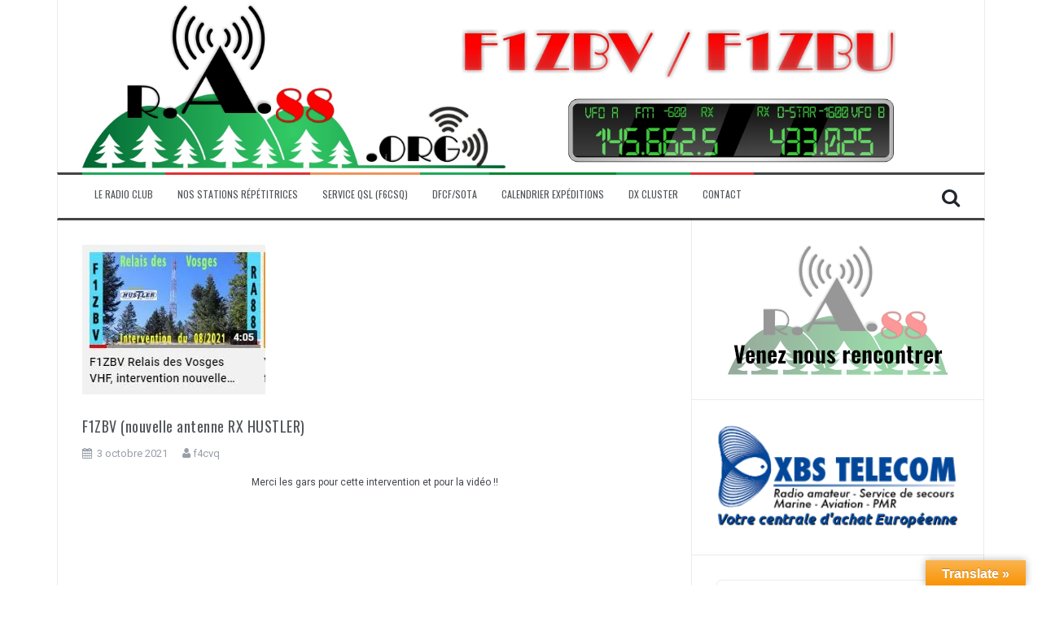

--- FILE ---
content_type: text/html; charset=UTF-8
request_url: https://ra88.org/f1zbv-nouvelle-antenne-rx-hustler/
body_size: 32205
content:
<!DOCTYPE html>
<html lang="fr-FR">
<head>
<meta charset="UTF-8">
<meta name="viewport" content="width=device-width, initial-scale=1">
<link rel="profile" href="http://gmpg.org/xfn/11">
<link rel="pingback" href="https://ra88.org/xmlrpc.php">

<meta name='robots' content='index, follow, max-image-preview:large, max-snippet:-1, max-video-preview:-1' />

	<!-- This site is optimized with the Yoast SEO plugin v26.7 - https://yoast.com/wordpress/plugins/seo/ -->
	<title>F1ZBV (nouvelle antenne RX HUSTLER) - RA88.org Radioamateur Vosges</title>
	<meta name="description" content="RA88.org Radioamateur Vosges F1ZBV (nouvelle antenne RX HUSTLER)" />
	<link rel="canonical" href="https://ra88.org/f1zbv-nouvelle-antenne-rx-hustler/" />
	<meta property="og:locale" content="fr_FR" />
	<meta property="og:type" content="article" />
	<meta property="og:title" content="F1ZBV (nouvelle antenne RX HUSTLER) - RA88.org Radioamateur Vosges" />
	<meta property="og:description" content="RA88.org Radioamateur Vosges F1ZBV (nouvelle antenne RX HUSTLER)" />
	<meta property="og:url" content="https://ra88.org/f1zbv-nouvelle-antenne-rx-hustler/" />
	<meta property="og:site_name" content="RA88.org Radioamateur Vosges" />
	<meta property="article:publisher" content="https://www.facebook.com/F8KHP" />
	<meta property="article:published_time" content="2021-10-03T08:36:14+00:00" />
	<meta property="og:image" content="https://i0.wp.com/ra88.org/wp-content/uploads/2021/10/RX-relais.jpg?fit=225%2C184&ssl=1" />
	<meta property="og:image:width" content="225" />
	<meta property="og:image:height" content="184" />
	<meta property="og:image:type" content="image/jpeg" />
	<meta name="author" content="f4cvq" />
	<meta name="twitter:card" content="summary_large_image" />
	<meta name="twitter:creator" content="@f8khp" />
	<meta name="twitter:site" content="@f8khp" />
	<meta name="twitter:label1" content="Écrit par" />
	<meta name="twitter:data1" content="f4cvq" />
	<script type="application/ld+json" class="yoast-schema-graph">{"@context":"https://schema.org","@graph":[{"@type":"Article","@id":"https://ra88.org/f1zbv-nouvelle-antenne-rx-hustler/#article","isPartOf":{"@id":"https://ra88.org/f1zbv-nouvelle-antenne-rx-hustler/"},"author":{"name":"f4cvq","@id":"https://ra88.org/#/schema/person/c798d66a4529dc1c1a49e5c828a4b572"},"headline":"F1ZBV (nouvelle antenne RX HUSTLER)","datePublished":"2021-10-03T08:36:14+00:00","mainEntityOfPage":{"@id":"https://ra88.org/f1zbv-nouvelle-antenne-rx-hustler/"},"wordCount":25,"publisher":{"@id":"https://ra88.org/#organization"},"image":{"@id":"https://ra88.org/f1zbv-nouvelle-antenne-rx-hustler/#primaryimage"},"thumbnailUrl":"https://i0.wp.com/ra88.org/wp-content/uploads/2021/10/RX-relais.jpg?fit=225%2C184&ssl=1","keywords":["F1ZBV","Relais des vosges","vosges"],"articleSection":["Nos stations répétitrices","Station répétitrice La Sotière F1ZBV"],"inLanguage":"fr-FR"},{"@type":"WebPage","@id":"https://ra88.org/f1zbv-nouvelle-antenne-rx-hustler/","url":"https://ra88.org/f1zbv-nouvelle-antenne-rx-hustler/","name":"F1ZBV (nouvelle antenne RX HUSTLER) - RA88.org Radioamateur Vosges","isPartOf":{"@id":"https://ra88.org/#website"},"primaryImageOfPage":{"@id":"https://ra88.org/f1zbv-nouvelle-antenne-rx-hustler/#primaryimage"},"image":{"@id":"https://ra88.org/f1zbv-nouvelle-antenne-rx-hustler/#primaryimage"},"thumbnailUrl":"https://i0.wp.com/ra88.org/wp-content/uploads/2021/10/RX-relais.jpg?fit=225%2C184&ssl=1","datePublished":"2021-10-03T08:36:14+00:00","description":"RA88.org Radioamateur Vosges F1ZBV (nouvelle antenne RX HUSTLER)","breadcrumb":{"@id":"https://ra88.org/f1zbv-nouvelle-antenne-rx-hustler/#breadcrumb"},"inLanguage":"fr-FR","potentialAction":[{"@type":"ReadAction","target":["https://ra88.org/f1zbv-nouvelle-antenne-rx-hustler/"]}]},{"@type":"ImageObject","inLanguage":"fr-FR","@id":"https://ra88.org/f1zbv-nouvelle-antenne-rx-hustler/#primaryimage","url":"https://i0.wp.com/ra88.org/wp-content/uploads/2021/10/RX-relais.jpg?fit=225%2C184&ssl=1","contentUrl":"https://i0.wp.com/ra88.org/wp-content/uploads/2021/10/RX-relais.jpg?fit=225%2C184&ssl=1","width":225,"height":184},{"@type":"BreadcrumbList","@id":"https://ra88.org/f1zbv-nouvelle-antenne-rx-hustler/#breadcrumb","itemListElement":[{"@type":"ListItem","position":1,"name":"Accueil","item":"https://ra88.org/"},{"@type":"ListItem","position":2,"name":"F1ZBV (nouvelle antenne RX HUSTLER)"}]},{"@type":"WebSite","@id":"https://ra88.org/#website","url":"https://ra88.org/","name":"RA88.org - Radioamateur Vosges","description":"100% vosgien - radioamateurs Vosges","publisher":{"@id":"https://ra88.org/#organization"},"alternateName":"RADIOAMATEUR VOSGES","potentialAction":[{"@type":"SearchAction","target":{"@type":"EntryPoint","urlTemplate":"https://ra88.org/?s={search_term_string}"},"query-input":{"@type":"PropertyValueSpecification","valueRequired":true,"valueName":"search_term_string"}}],"inLanguage":"fr-FR"},{"@type":"Organization","@id":"https://ra88.org/#organization","name":"RA88.org","url":"https://ra88.org/","logo":{"@type":"ImageObject","inLanguage":"fr-FR","@id":"https://ra88.org/#/schema/logo/image/","url":"https://i0.wp.com/ra88.org/wp-content/uploads/2025/08/logo_ra88_fond_blanc.png?fit=476%2C284&ssl=1","contentUrl":"https://i0.wp.com/ra88.org/wp-content/uploads/2025/08/logo_ra88_fond_blanc.png?fit=476%2C284&ssl=1","width":476,"height":284,"caption":"RA88.org"},"image":{"@id":"https://ra88.org/#/schema/logo/image/"},"sameAs":["https://www.facebook.com/F8KHP","https://x.com/f8khp"]},{"@type":"Person","@id":"https://ra88.org/#/schema/person/c798d66a4529dc1c1a49e5c828a4b572","name":"f4cvq","image":{"@type":"ImageObject","inLanguage":"fr-FR","@id":"https://ra88.org/#/schema/person/image/","url":"https://secure.gravatar.com/avatar/1b585a4ab25b7e1938c44b87a8c2beb1fa58939ca18b9abc569796057883a8cb?s=96&d=mm&r=g","contentUrl":"https://secure.gravatar.com/avatar/1b585a4ab25b7e1938c44b87a8c2beb1fa58939ca18b9abc569796057883a8cb?s=96&d=mm&r=g","caption":"f4cvq"},"description":"FT-857 Cushcraft R7","url":"https://ra88.org/author/f4cvq/"}]}</script>
	<!-- / Yoast SEO plugin. -->


<link rel='dns-prefetch' href='//translate.google.com' />
<link rel='dns-prefetch' href='//secure.gravatar.com' />
<link rel='dns-prefetch' href='//stats.wp.com' />
<link rel='dns-prefetch' href='//fonts.googleapis.com' />
<link rel='dns-prefetch' href='//v0.wordpress.com' />
<link rel='preconnect' href='//i0.wp.com' />
<link rel="alternate" type="application/rss+xml" title="RA88.org  Radioamateur Vosges &raquo; Flux" href="https://ra88.org/feed/" />
<link rel="alternate" title="oEmbed (JSON)" type="application/json+oembed" href="https://ra88.org/wp-json/oembed/1.0/embed?url=https%3A%2F%2Fra88.org%2Ff1zbv-nouvelle-antenne-rx-hustler%2F" />
<link rel="alternate" title="oEmbed (XML)" type="text/xml+oembed" href="https://ra88.org/wp-json/oembed/1.0/embed?url=https%3A%2F%2Fra88.org%2Ff1zbv-nouvelle-antenne-rx-hustler%2F&#038;format=xml" />
		<!-- This site uses the Google Analytics by ExactMetrics plugin v8.11.1 - Using Analytics tracking - https://www.exactmetrics.com/ -->
							<script src="//www.googletagmanager.com/gtag/js?id=G-5BFJ2CF49Z"  data-cfasync="false" data-wpfc-render="false" type="text/javascript" async></script>
			<script data-cfasync="false" data-wpfc-render="false" type="text/javascript">
				var em_version = '8.11.1';
				var em_track_user = true;
				var em_no_track_reason = '';
								var ExactMetricsDefaultLocations = {"page_location":"https:\/\/ra88.org\/f1zbv-nouvelle-antenne-rx-hustler\/"};
								if ( typeof ExactMetricsPrivacyGuardFilter === 'function' ) {
					var ExactMetricsLocations = (typeof ExactMetricsExcludeQuery === 'object') ? ExactMetricsPrivacyGuardFilter( ExactMetricsExcludeQuery ) : ExactMetricsPrivacyGuardFilter( ExactMetricsDefaultLocations );
				} else {
					var ExactMetricsLocations = (typeof ExactMetricsExcludeQuery === 'object') ? ExactMetricsExcludeQuery : ExactMetricsDefaultLocations;
				}

								var disableStrs = [
										'ga-disable-G-5BFJ2CF49Z',
									];

				/* Function to detect opted out users */
				function __gtagTrackerIsOptedOut() {
					for (var index = 0; index < disableStrs.length; index++) {
						if (document.cookie.indexOf(disableStrs[index] + '=true') > -1) {
							return true;
						}
					}

					return false;
				}

				/* Disable tracking if the opt-out cookie exists. */
				if (__gtagTrackerIsOptedOut()) {
					for (var index = 0; index < disableStrs.length; index++) {
						window[disableStrs[index]] = true;
					}
				}

				/* Opt-out function */
				function __gtagTrackerOptout() {
					for (var index = 0; index < disableStrs.length; index++) {
						document.cookie = disableStrs[index] + '=true; expires=Thu, 31 Dec 2099 23:59:59 UTC; path=/';
						window[disableStrs[index]] = true;
					}
				}

				if ('undefined' === typeof gaOptout) {
					function gaOptout() {
						__gtagTrackerOptout();
					}
				}
								window.dataLayer = window.dataLayer || [];

				window.ExactMetricsDualTracker = {
					helpers: {},
					trackers: {},
				};
				if (em_track_user) {
					function __gtagDataLayer() {
						dataLayer.push(arguments);
					}

					function __gtagTracker(type, name, parameters) {
						if (!parameters) {
							parameters = {};
						}

						if (parameters.send_to) {
							__gtagDataLayer.apply(null, arguments);
							return;
						}

						if (type === 'event') {
														parameters.send_to = exactmetrics_frontend.v4_id;
							var hookName = name;
							if (typeof parameters['event_category'] !== 'undefined') {
								hookName = parameters['event_category'] + ':' + name;
							}

							if (typeof ExactMetricsDualTracker.trackers[hookName] !== 'undefined') {
								ExactMetricsDualTracker.trackers[hookName](parameters);
							} else {
								__gtagDataLayer('event', name, parameters);
							}
							
						} else {
							__gtagDataLayer.apply(null, arguments);
						}
					}

					__gtagTracker('js', new Date());
					__gtagTracker('set', {
						'developer_id.dNDMyYj': true,
											});
					if ( ExactMetricsLocations.page_location ) {
						__gtagTracker('set', ExactMetricsLocations);
					}
										__gtagTracker('config', 'G-5BFJ2CF49Z', {"forceSSL":"true"} );
										window.gtag = __gtagTracker;										(function () {
						/* https://developers.google.com/analytics/devguides/collection/analyticsjs/ */
						/* ga and __gaTracker compatibility shim. */
						var noopfn = function () {
							return null;
						};
						var newtracker = function () {
							return new Tracker();
						};
						var Tracker = function () {
							return null;
						};
						var p = Tracker.prototype;
						p.get = noopfn;
						p.set = noopfn;
						p.send = function () {
							var args = Array.prototype.slice.call(arguments);
							args.unshift('send');
							__gaTracker.apply(null, args);
						};
						var __gaTracker = function () {
							var len = arguments.length;
							if (len === 0) {
								return;
							}
							var f = arguments[len - 1];
							if (typeof f !== 'object' || f === null || typeof f.hitCallback !== 'function') {
								if ('send' === arguments[0]) {
									var hitConverted, hitObject = false, action;
									if ('event' === arguments[1]) {
										if ('undefined' !== typeof arguments[3]) {
											hitObject = {
												'eventAction': arguments[3],
												'eventCategory': arguments[2],
												'eventLabel': arguments[4],
												'value': arguments[5] ? arguments[5] : 1,
											}
										}
									}
									if ('pageview' === arguments[1]) {
										if ('undefined' !== typeof arguments[2]) {
											hitObject = {
												'eventAction': 'page_view',
												'page_path': arguments[2],
											}
										}
									}
									if (typeof arguments[2] === 'object') {
										hitObject = arguments[2];
									}
									if (typeof arguments[5] === 'object') {
										Object.assign(hitObject, arguments[5]);
									}
									if ('undefined' !== typeof arguments[1].hitType) {
										hitObject = arguments[1];
										if ('pageview' === hitObject.hitType) {
											hitObject.eventAction = 'page_view';
										}
									}
									if (hitObject) {
										action = 'timing' === arguments[1].hitType ? 'timing_complete' : hitObject.eventAction;
										hitConverted = mapArgs(hitObject);
										__gtagTracker('event', action, hitConverted);
									}
								}
								return;
							}

							function mapArgs(args) {
								var arg, hit = {};
								var gaMap = {
									'eventCategory': 'event_category',
									'eventAction': 'event_action',
									'eventLabel': 'event_label',
									'eventValue': 'event_value',
									'nonInteraction': 'non_interaction',
									'timingCategory': 'event_category',
									'timingVar': 'name',
									'timingValue': 'value',
									'timingLabel': 'event_label',
									'page': 'page_path',
									'location': 'page_location',
									'title': 'page_title',
									'referrer' : 'page_referrer',
								};
								for (arg in args) {
																		if (!(!args.hasOwnProperty(arg) || !gaMap.hasOwnProperty(arg))) {
										hit[gaMap[arg]] = args[arg];
									} else {
										hit[arg] = args[arg];
									}
								}
								return hit;
							}

							try {
								f.hitCallback();
							} catch (ex) {
							}
						};
						__gaTracker.create = newtracker;
						__gaTracker.getByName = newtracker;
						__gaTracker.getAll = function () {
							return [];
						};
						__gaTracker.remove = noopfn;
						__gaTracker.loaded = true;
						window['__gaTracker'] = __gaTracker;
					})();
									} else {
										console.log("");
					(function () {
						function __gtagTracker() {
							return null;
						}

						window['__gtagTracker'] = __gtagTracker;
						window['gtag'] = __gtagTracker;
					})();
									}
			</script>
							<!-- / Google Analytics by ExactMetrics -->
		<style id='wp-img-auto-sizes-contain-inline-css' type='text/css'>
img:is([sizes=auto i],[sizes^="auto," i]){contain-intrinsic-size:3000px 1500px}
/*# sourceURL=wp-img-auto-sizes-contain-inline-css */
</style>
<link rel='stylesheet' id='dashicons-css' href='https://ra88.org/wp-includes/css/dashicons.min.css?ver=858422a6efa3dc759d85c84b3c3f83f4' type='text/css' media='all' />
<link rel='stylesheet' id='elusive-css' href='https://ra88.org/wp-content/plugins/menu-icons/vendor/codeinwp/icon-picker/css/types/elusive.min.css?ver=2.0' type='text/css' media='all' />
<link rel='stylesheet' id='menu-icon-font-awesome-css' href='https://ra88.org/wp-content/plugins/menu-icons/css/fontawesome/css/all.min.css?ver=5.15.4' type='text/css' media='all' />
<link rel='stylesheet' id='foundation-icons-css' href='https://ra88.org/wp-content/plugins/menu-icons/vendor/codeinwp/icon-picker/css/types/foundation-icons.min.css?ver=3.0' type='text/css' media='all' />
<link rel='stylesheet' id='genericons-css' href='https://ra88.org/wp-content/plugins/menu-icons/vendor/codeinwp/icon-picker/css/types/genericons.min.css?ver=3.4' type='text/css' media='all' />
<link rel='stylesheet' id='menu-icons-extra-css' href='https://ra88.org/wp-content/plugins/menu-icons/css/extra.min.css?ver=0.13.20' type='text/css' media='all' />
<style id='wp-emoji-styles-inline-css' type='text/css'>

	img.wp-smiley, img.emoji {
		display: inline !important;
		border: none !important;
		box-shadow: none !important;
		height: 1em !important;
		width: 1em !important;
		margin: 0 0.07em !important;
		vertical-align: -0.1em !important;
		background: none !important;
		padding: 0 !important;
	}
/*# sourceURL=wp-emoji-styles-inline-css */
</style>
<style id='wp-block-library-inline-css' type='text/css'>
:root{--wp-block-synced-color:#7a00df;--wp-block-synced-color--rgb:122,0,223;--wp-bound-block-color:var(--wp-block-synced-color);--wp-editor-canvas-background:#ddd;--wp-admin-theme-color:#007cba;--wp-admin-theme-color--rgb:0,124,186;--wp-admin-theme-color-darker-10:#006ba1;--wp-admin-theme-color-darker-10--rgb:0,107,160.5;--wp-admin-theme-color-darker-20:#005a87;--wp-admin-theme-color-darker-20--rgb:0,90,135;--wp-admin-border-width-focus:2px}@media (min-resolution:192dpi){:root{--wp-admin-border-width-focus:1.5px}}.wp-element-button{cursor:pointer}:root .has-very-light-gray-background-color{background-color:#eee}:root .has-very-dark-gray-background-color{background-color:#313131}:root .has-very-light-gray-color{color:#eee}:root .has-very-dark-gray-color{color:#313131}:root .has-vivid-green-cyan-to-vivid-cyan-blue-gradient-background{background:linear-gradient(135deg,#00d084,#0693e3)}:root .has-purple-crush-gradient-background{background:linear-gradient(135deg,#34e2e4,#4721fb 50%,#ab1dfe)}:root .has-hazy-dawn-gradient-background{background:linear-gradient(135deg,#faaca8,#dad0ec)}:root .has-subdued-olive-gradient-background{background:linear-gradient(135deg,#fafae1,#67a671)}:root .has-atomic-cream-gradient-background{background:linear-gradient(135deg,#fdd79a,#004a59)}:root .has-nightshade-gradient-background{background:linear-gradient(135deg,#330968,#31cdcf)}:root .has-midnight-gradient-background{background:linear-gradient(135deg,#020381,#2874fc)}:root{--wp--preset--font-size--normal:16px;--wp--preset--font-size--huge:42px}.has-regular-font-size{font-size:1em}.has-larger-font-size{font-size:2.625em}.has-normal-font-size{font-size:var(--wp--preset--font-size--normal)}.has-huge-font-size{font-size:var(--wp--preset--font-size--huge)}.has-text-align-center{text-align:center}.has-text-align-left{text-align:left}.has-text-align-right{text-align:right}.has-fit-text{white-space:nowrap!important}#end-resizable-editor-section{display:none}.aligncenter{clear:both}.items-justified-left{justify-content:flex-start}.items-justified-center{justify-content:center}.items-justified-right{justify-content:flex-end}.items-justified-space-between{justify-content:space-between}.screen-reader-text{border:0;clip-path:inset(50%);height:1px;margin:-1px;overflow:hidden;padding:0;position:absolute;width:1px;word-wrap:normal!important}.screen-reader-text:focus{background-color:#ddd;clip-path:none;color:#444;display:block;font-size:1em;height:auto;left:5px;line-height:normal;padding:15px 23px 14px;text-decoration:none;top:5px;width:auto;z-index:100000}html :where(.has-border-color){border-style:solid}html :where([style*=border-top-color]){border-top-style:solid}html :where([style*=border-right-color]){border-right-style:solid}html :where([style*=border-bottom-color]){border-bottom-style:solid}html :where([style*=border-left-color]){border-left-style:solid}html :where([style*=border-width]){border-style:solid}html :where([style*=border-top-width]){border-top-style:solid}html :where([style*=border-right-width]){border-right-style:solid}html :where([style*=border-bottom-width]){border-bottom-style:solid}html :where([style*=border-left-width]){border-left-style:solid}html :where(img[class*=wp-image-]){height:auto;max-width:100%}:where(figure){margin:0 0 1em}html :where(.is-position-sticky){--wp-admin--admin-bar--position-offset:var(--wp-admin--admin-bar--height,0px)}@media screen and (max-width:600px){html :where(.is-position-sticky){--wp-admin--admin-bar--position-offset:0px}}

/*# sourceURL=wp-block-library-inline-css */
</style><style id='wp-block-image-inline-css' type='text/css'>
.wp-block-image>a,.wp-block-image>figure>a{display:inline-block}.wp-block-image img{box-sizing:border-box;height:auto;max-width:100%;vertical-align:bottom}@media not (prefers-reduced-motion){.wp-block-image img.hide{visibility:hidden}.wp-block-image img.show{animation:show-content-image .4s}}.wp-block-image[style*=border-radius] img,.wp-block-image[style*=border-radius]>a{border-radius:inherit}.wp-block-image.has-custom-border img{box-sizing:border-box}.wp-block-image.aligncenter{text-align:center}.wp-block-image.alignfull>a,.wp-block-image.alignwide>a{width:100%}.wp-block-image.alignfull img,.wp-block-image.alignwide img{height:auto;width:100%}.wp-block-image .aligncenter,.wp-block-image .alignleft,.wp-block-image .alignright,.wp-block-image.aligncenter,.wp-block-image.alignleft,.wp-block-image.alignright{display:table}.wp-block-image .aligncenter>figcaption,.wp-block-image .alignleft>figcaption,.wp-block-image .alignright>figcaption,.wp-block-image.aligncenter>figcaption,.wp-block-image.alignleft>figcaption,.wp-block-image.alignright>figcaption{caption-side:bottom;display:table-caption}.wp-block-image .alignleft{float:left;margin:.5em 1em .5em 0}.wp-block-image .alignright{float:right;margin:.5em 0 .5em 1em}.wp-block-image .aligncenter{margin-left:auto;margin-right:auto}.wp-block-image :where(figcaption){margin-bottom:1em;margin-top:.5em}.wp-block-image.is-style-circle-mask img{border-radius:9999px}@supports ((-webkit-mask-image:none) or (mask-image:none)) or (-webkit-mask-image:none){.wp-block-image.is-style-circle-mask img{border-radius:0;-webkit-mask-image:url('data:image/svg+xml;utf8,<svg viewBox="0 0 100 100" xmlns="http://www.w3.org/2000/svg"><circle cx="50" cy="50" r="50"/></svg>');mask-image:url('data:image/svg+xml;utf8,<svg viewBox="0 0 100 100" xmlns="http://www.w3.org/2000/svg"><circle cx="50" cy="50" r="50"/></svg>');mask-mode:alpha;-webkit-mask-position:center;mask-position:center;-webkit-mask-repeat:no-repeat;mask-repeat:no-repeat;-webkit-mask-size:contain;mask-size:contain}}:root :where(.wp-block-image.is-style-rounded img,.wp-block-image .is-style-rounded img){border-radius:9999px}.wp-block-image figure{margin:0}.wp-lightbox-container{display:flex;flex-direction:column;position:relative}.wp-lightbox-container img{cursor:zoom-in}.wp-lightbox-container img:hover+button{opacity:1}.wp-lightbox-container button{align-items:center;backdrop-filter:blur(16px) saturate(180%);background-color:#5a5a5a40;border:none;border-radius:4px;cursor:zoom-in;display:flex;height:20px;justify-content:center;opacity:0;padding:0;position:absolute;right:16px;text-align:center;top:16px;width:20px;z-index:100}@media not (prefers-reduced-motion){.wp-lightbox-container button{transition:opacity .2s ease}}.wp-lightbox-container button:focus-visible{outline:3px auto #5a5a5a40;outline:3px auto -webkit-focus-ring-color;outline-offset:3px}.wp-lightbox-container button:hover{cursor:pointer;opacity:1}.wp-lightbox-container button:focus{opacity:1}.wp-lightbox-container button:focus,.wp-lightbox-container button:hover,.wp-lightbox-container button:not(:hover):not(:active):not(.has-background){background-color:#5a5a5a40;border:none}.wp-lightbox-overlay{box-sizing:border-box;cursor:zoom-out;height:100vh;left:0;overflow:hidden;position:fixed;top:0;visibility:hidden;width:100%;z-index:100000}.wp-lightbox-overlay .close-button{align-items:center;cursor:pointer;display:flex;justify-content:center;min-height:40px;min-width:40px;padding:0;position:absolute;right:calc(env(safe-area-inset-right) + 16px);top:calc(env(safe-area-inset-top) + 16px);z-index:5000000}.wp-lightbox-overlay .close-button:focus,.wp-lightbox-overlay .close-button:hover,.wp-lightbox-overlay .close-button:not(:hover):not(:active):not(.has-background){background:none;border:none}.wp-lightbox-overlay .lightbox-image-container{height:var(--wp--lightbox-container-height);left:50%;overflow:hidden;position:absolute;top:50%;transform:translate(-50%,-50%);transform-origin:top left;width:var(--wp--lightbox-container-width);z-index:9999999999}.wp-lightbox-overlay .wp-block-image{align-items:center;box-sizing:border-box;display:flex;height:100%;justify-content:center;margin:0;position:relative;transform-origin:0 0;width:100%;z-index:3000000}.wp-lightbox-overlay .wp-block-image img{height:var(--wp--lightbox-image-height);min-height:var(--wp--lightbox-image-height);min-width:var(--wp--lightbox-image-width);width:var(--wp--lightbox-image-width)}.wp-lightbox-overlay .wp-block-image figcaption{display:none}.wp-lightbox-overlay button{background:none;border:none}.wp-lightbox-overlay .scrim{background-color:#fff;height:100%;opacity:.9;position:absolute;width:100%;z-index:2000000}.wp-lightbox-overlay.active{visibility:visible}@media not (prefers-reduced-motion){.wp-lightbox-overlay.active{animation:turn-on-visibility .25s both}.wp-lightbox-overlay.active img{animation:turn-on-visibility .35s both}.wp-lightbox-overlay.show-closing-animation:not(.active){animation:turn-off-visibility .35s both}.wp-lightbox-overlay.show-closing-animation:not(.active) img{animation:turn-off-visibility .25s both}.wp-lightbox-overlay.zoom.active{animation:none;opacity:1;visibility:visible}.wp-lightbox-overlay.zoom.active .lightbox-image-container{animation:lightbox-zoom-in .4s}.wp-lightbox-overlay.zoom.active .lightbox-image-container img{animation:none}.wp-lightbox-overlay.zoom.active .scrim{animation:turn-on-visibility .4s forwards}.wp-lightbox-overlay.zoom.show-closing-animation:not(.active){animation:none}.wp-lightbox-overlay.zoom.show-closing-animation:not(.active) .lightbox-image-container{animation:lightbox-zoom-out .4s}.wp-lightbox-overlay.zoom.show-closing-animation:not(.active) .lightbox-image-container img{animation:none}.wp-lightbox-overlay.zoom.show-closing-animation:not(.active) .scrim{animation:turn-off-visibility .4s forwards}}@keyframes show-content-image{0%{visibility:hidden}99%{visibility:hidden}to{visibility:visible}}@keyframes turn-on-visibility{0%{opacity:0}to{opacity:1}}@keyframes turn-off-visibility{0%{opacity:1;visibility:visible}99%{opacity:0;visibility:visible}to{opacity:0;visibility:hidden}}@keyframes lightbox-zoom-in{0%{transform:translate(calc((-100vw + var(--wp--lightbox-scrollbar-width))/2 + var(--wp--lightbox-initial-left-position)),calc(-50vh + var(--wp--lightbox-initial-top-position))) scale(var(--wp--lightbox-scale))}to{transform:translate(-50%,-50%) scale(1)}}@keyframes lightbox-zoom-out{0%{transform:translate(-50%,-50%) scale(1);visibility:visible}99%{visibility:visible}to{transform:translate(calc((-100vw + var(--wp--lightbox-scrollbar-width))/2 + var(--wp--lightbox-initial-left-position)),calc(-50vh + var(--wp--lightbox-initial-top-position))) scale(var(--wp--lightbox-scale));visibility:hidden}}
/*# sourceURL=https://ra88.org/wp-includes/blocks/image/style.min.css */
</style>
<style id='global-styles-inline-css' type='text/css'>
:root{--wp--preset--aspect-ratio--square: 1;--wp--preset--aspect-ratio--4-3: 4/3;--wp--preset--aspect-ratio--3-4: 3/4;--wp--preset--aspect-ratio--3-2: 3/2;--wp--preset--aspect-ratio--2-3: 2/3;--wp--preset--aspect-ratio--16-9: 16/9;--wp--preset--aspect-ratio--9-16: 9/16;--wp--preset--color--black: #000000;--wp--preset--color--cyan-bluish-gray: #abb8c3;--wp--preset--color--white: #ffffff;--wp--preset--color--pale-pink: #f78da7;--wp--preset--color--vivid-red: #cf2e2e;--wp--preset--color--luminous-vivid-orange: #ff6900;--wp--preset--color--luminous-vivid-amber: #fcb900;--wp--preset--color--light-green-cyan: #7bdcb5;--wp--preset--color--vivid-green-cyan: #00d084;--wp--preset--color--pale-cyan-blue: #8ed1fc;--wp--preset--color--vivid-cyan-blue: #0693e3;--wp--preset--color--vivid-purple: #9b51e0;--wp--preset--gradient--vivid-cyan-blue-to-vivid-purple: linear-gradient(135deg,rgb(6,147,227) 0%,rgb(155,81,224) 100%);--wp--preset--gradient--light-green-cyan-to-vivid-green-cyan: linear-gradient(135deg,rgb(122,220,180) 0%,rgb(0,208,130) 100%);--wp--preset--gradient--luminous-vivid-amber-to-luminous-vivid-orange: linear-gradient(135deg,rgb(252,185,0) 0%,rgb(255,105,0) 100%);--wp--preset--gradient--luminous-vivid-orange-to-vivid-red: linear-gradient(135deg,rgb(255,105,0) 0%,rgb(207,46,46) 100%);--wp--preset--gradient--very-light-gray-to-cyan-bluish-gray: linear-gradient(135deg,rgb(238,238,238) 0%,rgb(169,184,195) 100%);--wp--preset--gradient--cool-to-warm-spectrum: linear-gradient(135deg,rgb(74,234,220) 0%,rgb(151,120,209) 20%,rgb(207,42,186) 40%,rgb(238,44,130) 60%,rgb(251,105,98) 80%,rgb(254,248,76) 100%);--wp--preset--gradient--blush-light-purple: linear-gradient(135deg,rgb(255,206,236) 0%,rgb(152,150,240) 100%);--wp--preset--gradient--blush-bordeaux: linear-gradient(135deg,rgb(254,205,165) 0%,rgb(254,45,45) 50%,rgb(107,0,62) 100%);--wp--preset--gradient--luminous-dusk: linear-gradient(135deg,rgb(255,203,112) 0%,rgb(199,81,192) 50%,rgb(65,88,208) 100%);--wp--preset--gradient--pale-ocean: linear-gradient(135deg,rgb(255,245,203) 0%,rgb(182,227,212) 50%,rgb(51,167,181) 100%);--wp--preset--gradient--electric-grass: linear-gradient(135deg,rgb(202,248,128) 0%,rgb(113,206,126) 100%);--wp--preset--gradient--midnight: linear-gradient(135deg,rgb(2,3,129) 0%,rgb(40,116,252) 100%);--wp--preset--font-size--small: 13px;--wp--preset--font-size--medium: 20px;--wp--preset--font-size--large: 36px;--wp--preset--font-size--x-large: 42px;--wp--preset--spacing--20: 0.44rem;--wp--preset--spacing--30: 0.67rem;--wp--preset--spacing--40: 1rem;--wp--preset--spacing--50: 1.5rem;--wp--preset--spacing--60: 2.25rem;--wp--preset--spacing--70: 3.38rem;--wp--preset--spacing--80: 5.06rem;--wp--preset--shadow--natural: 6px 6px 9px rgba(0, 0, 0, 0.2);--wp--preset--shadow--deep: 12px 12px 50px rgba(0, 0, 0, 0.4);--wp--preset--shadow--sharp: 6px 6px 0px rgba(0, 0, 0, 0.2);--wp--preset--shadow--outlined: 6px 6px 0px -3px rgb(255, 255, 255), 6px 6px rgb(0, 0, 0);--wp--preset--shadow--crisp: 6px 6px 0px rgb(0, 0, 0);}:where(.is-layout-flex){gap: 0.5em;}:where(.is-layout-grid){gap: 0.5em;}body .is-layout-flex{display: flex;}.is-layout-flex{flex-wrap: wrap;align-items: center;}.is-layout-flex > :is(*, div){margin: 0;}body .is-layout-grid{display: grid;}.is-layout-grid > :is(*, div){margin: 0;}:where(.wp-block-columns.is-layout-flex){gap: 2em;}:where(.wp-block-columns.is-layout-grid){gap: 2em;}:where(.wp-block-post-template.is-layout-flex){gap: 1.25em;}:where(.wp-block-post-template.is-layout-grid){gap: 1.25em;}.has-black-color{color: var(--wp--preset--color--black) !important;}.has-cyan-bluish-gray-color{color: var(--wp--preset--color--cyan-bluish-gray) !important;}.has-white-color{color: var(--wp--preset--color--white) !important;}.has-pale-pink-color{color: var(--wp--preset--color--pale-pink) !important;}.has-vivid-red-color{color: var(--wp--preset--color--vivid-red) !important;}.has-luminous-vivid-orange-color{color: var(--wp--preset--color--luminous-vivid-orange) !important;}.has-luminous-vivid-amber-color{color: var(--wp--preset--color--luminous-vivid-amber) !important;}.has-light-green-cyan-color{color: var(--wp--preset--color--light-green-cyan) !important;}.has-vivid-green-cyan-color{color: var(--wp--preset--color--vivid-green-cyan) !important;}.has-pale-cyan-blue-color{color: var(--wp--preset--color--pale-cyan-blue) !important;}.has-vivid-cyan-blue-color{color: var(--wp--preset--color--vivid-cyan-blue) !important;}.has-vivid-purple-color{color: var(--wp--preset--color--vivid-purple) !important;}.has-black-background-color{background-color: var(--wp--preset--color--black) !important;}.has-cyan-bluish-gray-background-color{background-color: var(--wp--preset--color--cyan-bluish-gray) !important;}.has-white-background-color{background-color: var(--wp--preset--color--white) !important;}.has-pale-pink-background-color{background-color: var(--wp--preset--color--pale-pink) !important;}.has-vivid-red-background-color{background-color: var(--wp--preset--color--vivid-red) !important;}.has-luminous-vivid-orange-background-color{background-color: var(--wp--preset--color--luminous-vivid-orange) !important;}.has-luminous-vivid-amber-background-color{background-color: var(--wp--preset--color--luminous-vivid-amber) !important;}.has-light-green-cyan-background-color{background-color: var(--wp--preset--color--light-green-cyan) !important;}.has-vivid-green-cyan-background-color{background-color: var(--wp--preset--color--vivid-green-cyan) !important;}.has-pale-cyan-blue-background-color{background-color: var(--wp--preset--color--pale-cyan-blue) !important;}.has-vivid-cyan-blue-background-color{background-color: var(--wp--preset--color--vivid-cyan-blue) !important;}.has-vivid-purple-background-color{background-color: var(--wp--preset--color--vivid-purple) !important;}.has-black-border-color{border-color: var(--wp--preset--color--black) !important;}.has-cyan-bluish-gray-border-color{border-color: var(--wp--preset--color--cyan-bluish-gray) !important;}.has-white-border-color{border-color: var(--wp--preset--color--white) !important;}.has-pale-pink-border-color{border-color: var(--wp--preset--color--pale-pink) !important;}.has-vivid-red-border-color{border-color: var(--wp--preset--color--vivid-red) !important;}.has-luminous-vivid-orange-border-color{border-color: var(--wp--preset--color--luminous-vivid-orange) !important;}.has-luminous-vivid-amber-border-color{border-color: var(--wp--preset--color--luminous-vivid-amber) !important;}.has-light-green-cyan-border-color{border-color: var(--wp--preset--color--light-green-cyan) !important;}.has-vivid-green-cyan-border-color{border-color: var(--wp--preset--color--vivid-green-cyan) !important;}.has-pale-cyan-blue-border-color{border-color: var(--wp--preset--color--pale-cyan-blue) !important;}.has-vivid-cyan-blue-border-color{border-color: var(--wp--preset--color--vivid-cyan-blue) !important;}.has-vivid-purple-border-color{border-color: var(--wp--preset--color--vivid-purple) !important;}.has-vivid-cyan-blue-to-vivid-purple-gradient-background{background: var(--wp--preset--gradient--vivid-cyan-blue-to-vivid-purple) !important;}.has-light-green-cyan-to-vivid-green-cyan-gradient-background{background: var(--wp--preset--gradient--light-green-cyan-to-vivid-green-cyan) !important;}.has-luminous-vivid-amber-to-luminous-vivid-orange-gradient-background{background: var(--wp--preset--gradient--luminous-vivid-amber-to-luminous-vivid-orange) !important;}.has-luminous-vivid-orange-to-vivid-red-gradient-background{background: var(--wp--preset--gradient--luminous-vivid-orange-to-vivid-red) !important;}.has-very-light-gray-to-cyan-bluish-gray-gradient-background{background: var(--wp--preset--gradient--very-light-gray-to-cyan-bluish-gray) !important;}.has-cool-to-warm-spectrum-gradient-background{background: var(--wp--preset--gradient--cool-to-warm-spectrum) !important;}.has-blush-light-purple-gradient-background{background: var(--wp--preset--gradient--blush-light-purple) !important;}.has-blush-bordeaux-gradient-background{background: var(--wp--preset--gradient--blush-bordeaux) !important;}.has-luminous-dusk-gradient-background{background: var(--wp--preset--gradient--luminous-dusk) !important;}.has-pale-ocean-gradient-background{background: var(--wp--preset--gradient--pale-ocean) !important;}.has-electric-grass-gradient-background{background: var(--wp--preset--gradient--electric-grass) !important;}.has-midnight-gradient-background{background: var(--wp--preset--gradient--midnight) !important;}.has-small-font-size{font-size: var(--wp--preset--font-size--small) !important;}.has-medium-font-size{font-size: var(--wp--preset--font-size--medium) !important;}.has-large-font-size{font-size: var(--wp--preset--font-size--large) !important;}.has-x-large-font-size{font-size: var(--wp--preset--font-size--x-large) !important;}
/*# sourceURL=global-styles-inline-css */
</style>

<style id='classic-theme-styles-inline-css' type='text/css'>
/*! This file is auto-generated */
.wp-block-button__link{color:#fff;background-color:#32373c;border-radius:9999px;box-shadow:none;text-decoration:none;padding:calc(.667em + 2px) calc(1.333em + 2px);font-size:1.125em}.wp-block-file__button{background:#32373c;color:#fff;text-decoration:none}
/*# sourceURL=/wp-includes/css/classic-themes.min.css */
</style>
<link rel='stylesheet' id='google-language-translator-css' href='https://ra88.org/wp-content/plugins/google-language-translator/css/style.css?ver=6.0.20' type='text/css' media='' />
<link rel='stylesheet' id='glt-toolbar-styles-css' href='https://ra88.org/wp-content/plugins/google-language-translator/css/toolbar.css?ver=6.0.20' type='text/css' media='' />
<link rel='stylesheet' id='flymag-bootstrap-css' href='https://ra88.org/wp-content/themes/flymag/bootstrap/css/bootstrap.min.css?ver=1' type='text/css' media='all' />
<link rel='stylesheet' id='flymag-body-fonts-css' href='//fonts.googleapis.com/css?family=Roboto%3A400%2C400italic%2C700%2C700italic&#038;ver=858422a6efa3dc759d85c84b3c3f83f4' type='text/css' media='all' />
<link rel='stylesheet' id='flymag-headings-fonts-css' href='//fonts.googleapis.com/css?family=Oswald%3A400%2C1000&#038;ver=858422a6efa3dc759d85c84b3c3f83f4' type='text/css' media='all' />
<link rel='stylesheet' id='flymag-style-css' href='https://ra88.org/wp-content/themes/flymag/style.css?ver=858422a6efa3dc759d85c84b3c3f83f4' type='text/css' media='all' />
<style id='flymag-style-inline-css' type='text/css'>
.social-navigation li:hover > a::before, a, a:hover, a:focus, a:active { color:#1fa85b}
.custom-menu-item-1:hover, .custom-menu-item-1 .sub-menu, .ticker-info, button, .button, input[type="button"], input[type="reset"], input[type="submit"] { background-color:#1fa85b}
.custom-menu-item-1 { border-color:#1fa85b}
.custom-menu-item-2:hover, .custom-menu-item-2 .sub-menu { background-color:#dd3333}
.custom-menu-item-2 { border-color:#dd3333}
.custom-menu-item-3:hover, .custom-menu-item-3 .sub-menu { background-color:}
.custom-menu-item-3 { border-color:}
.custom-menu-item-4:hover, .custom-menu-item-4 .sub-menu { background-color:#1fa85b}
.custom-menu-item-4 { border-color:#1fa85b}
.custom-menu-item-0:hover, .custom-menu-item-0 .sub-menu { background-color:#00872f}
.custom-menu-item-0 { border-color:#00872f}
.site-branding { background-color:}
.news-ticker { background-color:}
.site-title a, .site-title a:hover { color:}
.site-description { color:#393c42}
.main-navigation a, .main-navigation li::before { color:}
body { color:#42454f}
.widget-area .widget, .widget-area .widget a { color:#3b4449}
.site-footer, .footer-widget-area { background-color:}
.site-branding { padding:5px 30px; }
.site-title { font-size:25px; }
.site-description { font-size:19px; }
.main-navigation li { font-size:12px; }
h1 { font-size:18px; }
h2 { font-size:10px; }
h3 { font-size:15px; }
body { font-size:12px; }
.site-logo { max-width:1000px; }

/*# sourceURL=flymag-style-inline-css */
</style>
<link rel='stylesheet' id='flymag-font-awesome-css' href='https://ra88.org/wp-content/themes/flymag/fonts/font-awesome.min.css?ver=858422a6efa3dc759d85c84b3c3f83f4' type='text/css' media='all' />
<link rel='stylesheet' id='dflip-style-css' href='https://ra88.org/wp-content/plugins/3d-flipbook-dflip-lite/assets/css/dflip.min.css?ver=2.4.20' type='text/css' media='all' />
<link rel='stylesheet' id='sharedaddy-css' href='https://ra88.org/wp-content/plugins/jetpack/modules/sharedaddy/sharing.css?ver=15.4' type='text/css' media='all' />
<link rel='stylesheet' id='social-logos-css' href='https://ra88.org/wp-content/plugins/jetpack/_inc/social-logos/social-logos.min.css?ver=15.4' type='text/css' media='all' />
<script type="text/javascript" src="https://ra88.org/wp-content/plugins/google-analytics-dashboard-for-wp/assets/js/frontend-gtag.min.js?ver=8.11.1" id="exactmetrics-frontend-script-js" async="async" data-wp-strategy="async"></script>
<script data-cfasync="false" data-wpfc-render="false" type="text/javascript" id='exactmetrics-frontend-script-js-extra'>/* <![CDATA[ */
var exactmetrics_frontend = {"js_events_tracking":"true","download_extensions":"zip,mp3,mpeg,pdf,docx,pptx,xlsx,rar","inbound_paths":"[{\"path\":\"\\\/go\\\/\",\"label\":\"affiliate\"},{\"path\":\"\\\/recommend\\\/\",\"label\":\"affiliate\"}]","home_url":"https:\/\/ra88.org","hash_tracking":"false","v4_id":"G-5BFJ2CF49Z"};/* ]]> */
</script>
<script type="text/javascript" src="https://ra88.org/wp-includes/js/jquery/jquery.min.js?ver=3.7.1" id="jquery-core-js"></script>
<script type="text/javascript" src="https://ra88.org/wp-includes/js/jquery/jquery-migrate.min.js?ver=3.4.1" id="jquery-migrate-js"></script>
<script type="text/javascript" src="https://ra88.org/wp-content/themes/flymag/js/jquery.fitvids.js?ver=1" id="flymag-fitvids-js"></script>
<script type="text/javascript" src="https://ra88.org/wp-content/themes/flymag/js/jquery.slicknav.min.js?ver=1" id="flymag-slicknav-js"></script>
<script type="text/javascript" src="https://ra88.org/wp-content/themes/flymag/js/jquery.easy-ticker.min.js?ver=1" id="flymag-ticker-js"></script>
<script type="text/javascript" src="https://ra88.org/wp-content/themes/flymag/js/wow.min.js?ver=1" id="flymag-animations-js"></script>
<script type="text/javascript" src="https://ra88.org/wp-content/themes/flymag/js/scripts.js?ver=1" id="flymag-scripts-js"></script>
<script type="text/javascript" src="https://ra88.org/wp-content/themes/flymag/js/owl.carousel.min.js?ver=1" id="flymag-owl-script-js"></script>
<script type="text/javascript" id="flymag-slider-init-js-extra">
/* <![CDATA[ */
var sliderOptions = {"slideshowspeed":"3000"};
//# sourceURL=flymag-slider-init-js-extra
/* ]]> */
</script>
<script type="text/javascript" src="https://ra88.org/wp-content/themes/flymag/js/slider-init.js?ver=1" id="flymag-slider-init-js"></script>
<link rel="https://api.w.org/" href="https://ra88.org/wp-json/" /><link rel="alternate" title="JSON" type="application/json" href="https://ra88.org/wp-json/wp/v2/posts/53128" /><link rel="EditURI" type="application/rsd+xml" title="RSD" href="https://ra88.org/xmlrpc.php?rsd" />

<link rel='shortlink' href='https://wp.me/p5Lj3L-dOU' />
<style>#google_language_translator a{display:none!important;}div.skiptranslate.goog-te-gadget{display:inline!important;}.goog-te-gadget{color:transparent!important;}.goog-te-gadget{font-size:0px!important;}.goog-branding{display:none;}.goog-tooltip{display: none!important;}.goog-tooltip:hover{display: none!important;}.goog-text-highlight{background-color:transparent!important;border:none!important;box-shadow:none!important;}#google_language_translator{display:none;}#flags{display:none;}div.skiptranslate{display:none!important;}body{top:0px!important;}#goog-gt-{display:none!important;}font font{background-color:transparent!important;box-shadow:none!important;position:initial!important;}</style>	<style>img#wpstats{display:none}</style>
		<!--[if lt IE 9]>
<script src="https://ra88.org/wp-content/themes/flymag/js/html5shiv.js"></script>
<![endif]-->
<style type="text/css" id="custom-background-css">
body.custom-background { background-color: #ffffff; }
</style>
	<link rel="icon" href="https://i0.wp.com/ra88.org/wp-content/uploads/2024/11/cropped-favicon_ra88_transparent.png?fit=32%2C32&#038;ssl=1" sizes="32x32" />
<link rel="icon" href="https://i0.wp.com/ra88.org/wp-content/uploads/2024/11/cropped-favicon_ra88_transparent.png?fit=192%2C192&#038;ssl=1" sizes="192x192" />
<link rel="apple-touch-icon" href="https://i0.wp.com/ra88.org/wp-content/uploads/2024/11/cropped-favicon_ra88_transparent.png?fit=180%2C180&#038;ssl=1" />
<meta name="msapplication-TileImage" content="https://i0.wp.com/ra88.org/wp-content/uploads/2024/11/cropped-favicon_ra88_transparent.png?fit=270%2C270&#038;ssl=1" />
<link rel='stylesheet' id='jetpack-swiper-library-css' href='https://ra88.org/wp-content/plugins/jetpack/_inc/blocks/swiper.css?ver=15.4' type='text/css' media='all' />
<link rel='stylesheet' id='jetpack-carousel-css' href='https://ra88.org/wp-content/plugins/jetpack/modules/carousel/jetpack-carousel.css?ver=15.4' type='text/css' media='all' />
<link rel='stylesheet' id='tiled-gallery-css' href='https://ra88.org/wp-content/plugins/jetpack/modules/tiled-gallery/tiled-gallery/tiled-gallery.css?ver=2023-08-21' type='text/css' media='all' />
</head>

<body class="wp-singular post-template-default single single-post postid-53128 single-format-standard custom-background wp-theme-flymag group-blog">
<div id="page" class="hfeed site">
	<a class="skip-link screen-reader-text" href="#content">Aller au contenu</a>

	
	<header id="masthead" class="site-header container clearfix" role="banner">
		<div class="site-branding clearfix">
							<a href="https://ra88.org/" title="RA88.org  Radioamateur Vosges"><img class="site-logo" src="https://www.ra88.org/wp-content/uploads/2015/10/Sauvegarde_de_logo-sexy-lola8.jpg" alt="RA88.org  Radioamateur Vosges" /></a>
					</div>
		<nav id="site-navigation" class="main-navigation" role="navigation">
			<div class="menu-principal-container"><ul id="menu-principal" class="menu"><li id="menu-item-112" class="menu-item menu-item-type-post_type menu-item-object-page menu-item-has-children menu-item-112 custom-menu-item-1"><a href="https://ra88.org/radio-club-f8khp/" title="Radio club">Le radio club</a>
<ul class="sub-menu">
	<li id="menu-item-123" class="menu-item menu-item-type-post_type menu-item-object-page menu-item-has-children menu-item-123"><a href="https://ra88.org/association-ra88/" title="Informations Association">L’association</a>
	<ul class="sub-menu">
		<li id="menu-item-2318" class="menu-item menu-item-type-post_type menu-item-object-page menu-item-2318"><a href="https://ra88.org/adhesion-ra88-org/">Adhésion RA88.org / R.I.B</a></li>
		<li id="menu-item-265" class="menu-item menu-item-type-taxonomy menu-item-object-category menu-item-has-children menu-item-265"><a href="https://ra88.org/category/formation-licence/" title="Comment passez la licence">Formation</a>
		<ul class="sub-menu">
			<li id="menu-item-266" class="menu-item menu-item-type-taxonomy menu-item-object-category menu-item-266"><a href="https://ra88.org/category/nvx-r-a-dans-le-88/" title="Les nouveaux OM vosgiens">Nouveaux  dans le département</a></li>
		</ul>
</li>
	</ul>
</li>
	<li id="menu-item-347" class="menu-item menu-item-type-taxonomy menu-item-object-category menu-item-347"><a href="https://ra88.org/category/activites-radio/">Activités radio</a></li>
	<li id="menu-item-54121" class="menu-item menu-item-type-post_type menu-item-object-page menu-item-54121"><a href="https://ra88.org/trombinoscope-des-membres/">Trombinoscope des Membres</a></li>
</ul>
</li>
<li id="menu-item-121" class="menu-item menu-item-type-post_type menu-item-object-page menu-item-has-children menu-item-121 custom-menu-item-2"><a href="https://ra88.org/radio-club-f8khp/relais/">Nos stations répétitrices</a>
<ul class="sub-menu">
	<li id="menu-item-55780" class="menu-item menu-item-type-post_type menu-item-object-page menu-item-55780"><a href="https://ra88.org/station-repetitrice-f5zys-bianlout/">Station répétitrice F5ZYS Bianlout</a></li>
	<li id="menu-item-55836" class="menu-item menu-item-type-post_type menu-item-object-page menu-item-55836"><a href="https://ra88.org/station-repetitrice-f1zbv-sotiere/">Station répétitrice F1ZBV La Sotière</a></li>
	<li id="menu-item-353" class="menu-item menu-item-type-taxonomy menu-item-object-category menu-item-353"><a href="https://ra88.org/category/rc-f8khp/nos-stations-repetitrices/d-star-f1zbu/" title="433.025 Shift -1.6Mhz">Station répétitrice F1ZBU D-STAR</a></li>
	<li id="menu-item-2541" class="menu-item menu-item-type-post_type menu-item-object-post menu-item-2541"><a href="https://ra88.org/soutenez-levolution-stations-des-vosges/">Soutenez l’évolution des stations répétitrices des Vosges</a></li>
</ul>
</li>
<li id="menu-item-580" class="menu-item menu-item-type-post_type menu-item-object-page menu-item-has-children menu-item-580 custom-menu-item-3"><a href="https://ra88.org/service-qsl/">Service QSL (F6CSQ)</a>
<ul class="sub-menu">
	<li id="menu-item-464" class="menu-item menu-item-type-post_type menu-item-object-page menu-item-464"><a href="https://ra88.org/service-qsl/fonctionnement-du-service/">Fonctionnement du service</a></li>
	<li id="menu-item-465" class="menu-item menu-item-type-custom menu-item-object-custom menu-item-465"><a href="mailto:f6csq@orange.fr">Contactez le correspondant Local R.E.F.</a></li>
	<li id="menu-item-118" class="menu-item menu-item-type-post_type menu-item-object-page menu-item-118"><a href="https://ra88.org/service-qsl/qsl-en-souffrance/">QSL en souffrance</a></li>
	<li id="menu-item-468" class="menu-item menu-item-type-post_type menu-item-object-page menu-item-468"><a href="https://ra88.org/service-qsl/qsl-du-moment/">QSL du moment</a></li>
	<li id="menu-item-117" class="menu-item menu-item-type-post_type menu-item-object-page menu-item-117"><a href="https://ra88.org/service-qsl/suivi-qsl/">Statistiques</a></li>
	<li id="menu-item-1176" class="menu-item menu-item-type-post_type menu-item-object-page menu-item-1176"><a href="https://ra88.org/service-qsl/qsl-vosgiennes-dantan/">Qsl vosgiennes d’antan</a></li>
</ul>
</li>
<li id="menu-item-6440" class="menu-item menu-item-type-post_type menu-item-object-page menu-item-has-children menu-item-6440 custom-menu-item-4"><a href="https://ra88.org/dfcf-88/">DFCF/SOTA</a>
<ul class="sub-menu">
	<li id="menu-item-6441" class="menu-item menu-item-type-post_type menu-item-object-page menu-item-6441"><a href="https://ra88.org/dfcf-88/">Carte intéractive DFCF 88</a></li>
	<li id="menu-item-4654" class="menu-item menu-item-type-post_type menu-item-object-page menu-item-4654"><a href="https://ra88.org/tm88fu-log-map-carte/">TM88FU</a></li>
	<li id="menu-item-6442" class="menu-item menu-item-type-custom menu-item-object-custom menu-item-6442"><a href="https://dfcf88.wordpress.com">Site DFCF88</a></li>
	<li id="menu-item-53707" class="menu-item menu-item-type-post_type menu-item-object-page menu-item-53707"><a href="https://ra88.org/s-o-t-a-vosgiens/">S.O.T.A. Vosgiens</a></li>
</ul>
</li>
<li id="menu-item-54341" class="menu-item menu-item-type-post_type menu-item-object-page menu-item-54341 custom-menu-item-0"><a href="https://ra88.org/calendrier-expeditions-2/">Calendrier Expéditions</a></li>
<li id="menu-item-55242" class="menu-item menu-item-type-post_type menu-item-object-page menu-item-55242 custom-menu-item-1"><a href="https://ra88.org/dx-cluster/">DX CLUSTER</a></li>
<li id="menu-item-368" class="menu-item menu-item-type-post_type menu-item-object-page menu-item-368 custom-menu-item-2"><a href="https://ra88.org/formulaire-de-contact/" title="CONTACTER RA88.ORG">Contact</a></li>
</ul></div>			<span class="search-toggle"><i class="fa fa-search"></i></span>
			
<div class="search-wrapper">
	<form role="search" method="get" class="flymag-search-form" action="https://ra88.org/">
		<span class="search-close"><i class="fa fa-times"></i></span>
		<label>
			<span class="screen-reader-text">Recherche pour :</span>
			<input type="search" class="search-field" placeholder="Entrez votre recherche" value="" name="s" title="Recherche pour :" />
		</label>
	</form>
</div>
	
		</nav><!-- #site-navigation -->
		<nav class="mobile-nav"></nav>
	</header><!-- #masthead -->

	<div id="content" class="site-content container clearfix">
	
	
	<div id="primary" class="content-area ">
		<main id="main" class="site-main" role="main">

		
			
<article id="post-53128" class="post-53128 post type-post status-publish format-standard has-post-thumbnail hentry category-nos-stations-repetitrices category-sotiere-f1zbv tag-f1zbv tag-relais-des-vosges tag-vosges">

			<div class="single-thumb">
			<img width="225" height="184" src="https://i0.wp.com/ra88.org/wp-content/uploads/2021/10/RX-relais.jpg?fit=225%2C184&amp;ssl=1" class="attachment-entry-thumb size-entry-thumb wp-post-image" alt="" decoding="async" data-attachment-id="53129" data-permalink="https://ra88.org/f1zbv-nouvelle-antenne-rx-hustler/rx-relais/" data-orig-file="https://i0.wp.com/ra88.org/wp-content/uploads/2021/10/RX-relais.jpg?fit=225%2C184&amp;ssl=1" data-orig-size="225,184" data-comments-opened="0" data-image-meta="{&quot;aperture&quot;:&quot;0&quot;,&quot;credit&quot;:&quot;F4CVQ Vincent&quot;,&quot;camera&quot;:&quot;&quot;,&quot;caption&quot;:&quot;&quot;,&quot;created_timestamp&quot;:&quot;1633257173&quot;,&quot;copyright&quot;:&quot;&quot;,&quot;focal_length&quot;:&quot;0&quot;,&quot;iso&quot;:&quot;0&quot;,&quot;shutter_speed&quot;:&quot;0&quot;,&quot;title&quot;:&quot;&quot;,&quot;orientation&quot;:&quot;0&quot;}" data-image-title="RX relais" data-image-description="" data-image-caption="" data-medium-file="https://i0.wp.com/ra88.org/wp-content/uploads/2021/10/RX-relais.jpg?fit=225%2C184&amp;ssl=1" data-large-file="https://i0.wp.com/ra88.org/wp-content/uploads/2021/10/RX-relais.jpg?fit=225%2C184&amp;ssl=1" />		</div>	
	
	<header class="entry-header">
		<h1 class="entry-title">F1ZBV (nouvelle antenne RX HUSTLER)</h1>
				<div class="entry-meta">
			<span class="posted-on"><i class="fa fa-calendar"></i> <a href="https://ra88.org/f1zbv-nouvelle-antenne-rx-hustler/" rel="bookmark"><time class="entry-date published updated" datetime="2021-10-03T09:36:14+01:00">3 octobre 2021</time></a></span><span class="byline"> <i class="fa fa-user"></i> <span class="author vcard"><a class="url fn n" href="https://ra88.org/author/f4cvq/">f4cvq</a></span></span>		</div><!-- .entry-meta -->
			</header><!-- .entry-header -->

	<div class="entry-content">
		<p style="text-align: center;">Merci les gars pour cette intervention et pour la vidéo !!</p>
<p style="text-align: center;">&nbsp;</p>
<p><iframe title="F1ZBV Relais des Vosges VHF, intervention nouvelle antenne Hulster G7 144" width="1160" height="653" src="https://www.youtube.com/embed/ZdY_ttkOXtU?feature=oembed" frameborder="0" allow="accelerometer; autoplay; clipboard-write; encrypted-media; gyroscope; picture-in-picture; web-share" referrerpolicy="strict-origin-when-cross-origin" allowfullscreen></iframe></p>

<script type="text/javascript">
jQuery(document).ready(function($) {
	$.post('https://ra88.org/wp-admin/admin-ajax.php', {action: 'wpt_view_count', id: '53128'});
});
</script><div class="sharedaddy sd-sharing-enabled"><div class="robots-nocontent sd-block sd-social sd-social-icon-text sd-sharing"><h3 class="sd-title">Partager :</h3><div class="sd-content"><ul><li class="share-facebook"><a rel="nofollow noopener noreferrer"
				data-shared="sharing-facebook-53128"
				class="share-facebook sd-button share-icon"
				href="https://ra88.org/f1zbv-nouvelle-antenne-rx-hustler/?share=facebook"
				target="_blank"
				aria-labelledby="sharing-facebook-53128"
				>
				<span id="sharing-facebook-53128" hidden>Cliquez pour partager sur Facebook(ouvre dans une nouvelle fenêtre)</span>
				<span>Facebook</span>
			</a></li><li class="share-x"><a rel="nofollow noopener noreferrer"
				data-shared="sharing-x-53128"
				class="share-x sd-button share-icon"
				href="https://ra88.org/f1zbv-nouvelle-antenne-rx-hustler/?share=x"
				target="_blank"
				aria-labelledby="sharing-x-53128"
				>
				<span id="sharing-x-53128" hidden>Cliquer pour partager sur X(ouvre dans une nouvelle fenêtre)</span>
				<span>X</span>
			</a></li><li class="share-end"></li></ul></div></div></div>			</div><!-- .entry-content -->

	<footer class="entry-footer">
		<i class="fa fa-folder"></i>&nbsp;<span class="cat-links"><a href="https://ra88.org/category/rc-f8khp/nos-stations-repetitrices/" rel="category tag">Nos stations répétitrices</a>, <a href="https://ra88.org/category/rc-f8khp/nos-stations-repetitrices/sotiere-f1zbv/" rel="category tag">Station répétitrice La Sotière F1ZBV</a></span><i class="fa fa-tags"></i>&nbsp;<span class="tags-links"><a href="https://ra88.org/tag/f1zbv/" rel="tag">F1ZBV</a>, <a href="https://ra88.org/tag/relais-des-vosges/" rel="tag">Relais des vosges</a>, <a href="https://ra88.org/tag/vosges/" rel="tag">vosges</a></span>	</footer><!-- .entry-footer -->
</article><!-- #post-## -->

					<nav class="navigation post-navigation clearfix" role="navigation">
			<h1 class="screen-reader-text">Navigation d'article</h1>
			<div class="nav-links">
				<div class="nav-previous button"><a href="https://ra88.org/reouverture-radio-club-f8khp/" rel="prev"><span class="meta-nav">&larr;</span>&nbsp;Réouverture Radio-club F8KHP</a></div><div class="nav-next button"><a href="https://ra88.org/operation-peinture-r-c-f8khp/" rel="next">Opération Peinture R.C. F8KHP&nbsp;<span class="meta-nav">&rarr;</span></a></div>			</div><!-- .nav-links -->
		</nav><!-- .navigation -->
		
			
		
		</main><!-- #main -->
	</div><!-- #primary -->


<div id="secondary" class="widget-area" role="complementary">
	<aside id="block-20" class="widget widget_block widget_media_image"><div class="wp-block-image">
<figure class="aligncenter size-full"><a href="https://ra88.org/association-ra88/"><img loading="lazy" decoding="async" width="270" height="160" src="https://ra88.org/wp-content/uploads/2024/11/venez-nous-rencontrer.png" alt="Venez vous rencontrer" class="wp-image-55414"/></a></figure>
</div></aside><aside id="block-9" class="widget widget_block widget_media_image"><div class="wp-block-image">
<figure class="aligncenter size-large is-resized"><a href="https://www.xbstelecom.eu/adlink_D75F8A1C-AE62-A9FE-F096-A6C45701182D" target="_blank"><img decoding="async" src="https://www.xbstelecom.eu/adimage_D75F8A1C-AE62-A9FE-F096-A6C45701182D" alt="Logo XBS Telecom" style="width:300px"/></a></figure>
</div></aside><aside id="block-32" class="widget widget_block"><h3 class="widget-title"><span>Nous sommes aussi là bas !</span></h3>
<p style="display: flex;justify-content: center;"><a href="https://bsky.app/profile/ra88.org" title="Notre page sur Bluesky" target="_blank"><img loading="lazy" decoding="async" src="https://ra88.org/wp-content/uploads/2025/09/logo_bluesky.png" alt="Notre page sur Bluesky" width="200" height="47"/></a></p>
<p style="display: flex;justify-content: center;"></aside>
		<aside id="recent-posts-2" class="widget widget_recent_entries">
		<h3 class="widget-title"><span>Articles récents</span></h3>
		<ul>
											<li>
					<a href="https://ra88.org/activation-sstv-depuis-liss-du-12-11-2025-au-20-11-2025/">Activation SSTV depuis L’ISS du 12/11/2025 au 20/11/2025</a>
									</li>
											<li>
					<a href="https://ra88.org/extrait-contact-ariss-du-samedi-18-octobre-2025/">Extrait contact ARISS du samedi 18 octobre 2025</a>
									</li>
											<li>
					<a href="https://ra88.org/la-station-repetitrice-f5zys-bianlout/">La station répétitrice F5ZYS Bianlout</a>
									</li>
											<li>
					<a href="https://ra88.org/le-nouveau-comite-dadministration/">Le nouveau Comité d&rsquo;Administration</a>
									</li>
											<li>
					<a href="https://ra88.org/nouvelle-station-repetitrice-f5zys-bianlout/">Nouvelle station répétitrice &#8211; F5ZYS Bianlout</a>
									</li>
					</ul>

		</aside><aside id="categories-2" class="widget widget_categories"><h3 class="widget-title"><span>Catégories</span></h3><form action="https://ra88.org" method="get"><label class="screen-reader-text" for="cat">Catégories</label><select  name='cat' id='cat' class='postform'>
	<option value='-1'>Sélectionner une catégorie</option>
	<option class="level-0" value="121">Achat groupe&nbsp;&nbsp;(2)</option>
	<option class="level-0" value="49">Activités radio&nbsp;&nbsp;(107)</option>
	<option class="level-0" value="7">Antennes&nbsp;&nbsp;(16)</option>
	<option class="level-0" value="428">Contacts ARISS&nbsp;&nbsp;(6)</option>
	<option class="level-0" value="6">Contest&nbsp;&nbsp;(34)</option>
	<option class="level-0" value="17">Evenement&nbsp;&nbsp;(55)</option>
	<option class="level-0" value="31">Formation&nbsp;&nbsp;(15)</option>
	<option class="level-0" value="215">general&nbsp;&nbsp;(9)</option>
	<option class="level-0" value="427">ISS&nbsp;&nbsp;(1)</option>
	<option class="level-0" value="9">Le radio club F8KHP&nbsp;&nbsp;(107)</option>
	<option class="level-1" value="10">&nbsp;&nbsp;&nbsp;Deltaloop 83M&nbsp;&nbsp;(6)</option>
	<option class="level-1" value="11">&nbsp;&nbsp;&nbsp;Installations&nbsp;&nbsp;(3)</option>
	<option class="level-1" value="12">&nbsp;&nbsp;&nbsp;Nos stations répétitrices&nbsp;&nbsp;(49)</option>
	<option class="level-2" value="435">&nbsp;&nbsp;&nbsp;&nbsp;&nbsp;&nbsp;Station répétitrice Bianlout F5ZYS&nbsp;&nbsp;(2)</option>
	<option class="level-2" value="14">&nbsp;&nbsp;&nbsp;&nbsp;&nbsp;&nbsp;Station répétitrice D-STAR F1ZBU&nbsp;&nbsp;(11)</option>
	<option class="level-2" value="13">&nbsp;&nbsp;&nbsp;&nbsp;&nbsp;&nbsp;Station répétitrice La Sotière F1ZBV&nbsp;&nbsp;(34)</option>
	<option class="level-0" value="8">M-A-J Site&nbsp;&nbsp;(4)</option>
	<option class="level-0" value="425">news&nbsp;&nbsp;(1)</option>
	<option class="level-0" value="32">Nvx R.A. dans le 88&nbsp;&nbsp;(11)</option>
	<option class="level-0" value="54">Outils radioamateur&nbsp;&nbsp;(23)</option>
	<option class="level-0" value="426">pages&nbsp;&nbsp;(1)</option>
	<option class="level-0" value="16">presse&nbsp;&nbsp;(19)</option>
	<option class="level-0" value="53">Service QSL (F6CSQ)&nbsp;&nbsp;(16)</option>
	<option class="level-1" value="117">&nbsp;&nbsp;&nbsp;QSL d&rsquo;antan&nbsp;&nbsp;(11)</option>
	<option class="level-0" value="436">SSTV&nbsp;&nbsp;(1)</option>
	<option class="level-0" value="378">TM100TC&nbsp;&nbsp;(2)</option>
	<option class="level-0" value="1">Uncategorized&nbsp;&nbsp;(96)</option>
</select>
</form><script type="text/javascript">
/* <![CDATA[ */

( ( dropdownId ) => {
	const dropdown = document.getElementById( dropdownId );
	function onSelectChange() {
		setTimeout( () => {
			if ( 'escape' === dropdown.dataset.lastkey ) {
				return;
			}
			if ( dropdown.value && parseInt( dropdown.value ) > 0 && dropdown instanceof HTMLSelectElement ) {
				dropdown.parentElement.submit();
			}
		}, 250 );
	}
	function onKeyUp( event ) {
		if ( 'Escape' === event.key ) {
			dropdown.dataset.lastkey = 'escape';
		} else {
			delete dropdown.dataset.lastkey;
		}
	}
	function onClick() {
		delete dropdown.dataset.lastkey;
	}
	dropdown.addEventListener( 'keyup', onKeyUp );
	dropdown.addEventListener( 'click', onClick );
	dropdown.addEventListener( 'change', onSelectChange );
})( "cat" );

//# sourceURL=WP_Widget_Categories%3A%3Awidget
/* ]]> */
</script>
</aside><aside id="search-2" class="widget widget_search"><h3 class="widget-title"><span>Cherchez :</span></h3>
<div class="search-wrapper">
	<form role="search" method="get" class="flymag-search-form" action="https://ra88.org/">
		<span class="search-close"><i class="fa fa-times"></i></span>
		<label>
			<span class="screen-reader-text">Recherche pour :</span>
			<input type="search" class="search-field" placeholder="Entrez votre recherche" value="" name="s" title="Recherche pour :" />
		</label>
	</form>
</div>
</aside><aside id="media_gallery-2" class="widget widget_media_gallery"><h3 class="widget-title"><span>Photos</span></h3><div class="tiled-gallery type-rectangular tiled-gallery-unresized" data-original-width="1160" data-carousel-extra='{&quot;blog_id&quot;:1,&quot;permalink&quot;:&quot;https:\/\/ra88.org\/f1zbv-nouvelle-antenne-rx-hustler\/&quot;,&quot;likes_blog_id&quot;:85156365}' itemscope itemtype="http://schema.org/ImageGallery" > <div class="gallery-row" style="width: 1160px; height: 199px;" data-original-width="1160" data-original-height="199" > <div class="gallery-group images-1" style="width: 264px; height: 199px;" data-original-width="264" data-original-height="199" > <div class="tiled-gallery-item tiled-gallery-item-large" itemprop="associatedMedia" itemscope itemtype="http://schema.org/ImageObject"> <a href="https://i0.wp.com/ra88.org/wp-content/uploads/2018/11/45984830_1884018578313138_3796257610806591488_o.jpg?ssl=1" border="0" itemprop="url"> <meta itemprop="width" content="260"> <meta itemprop="height" content="195"> <img class="" data-attachment-id="4850" data-orig-file="https://ra88.org/wp-content/uploads/2018/11/45984830_1884018578313138_3796257610806591488_o.jpg" data-orig-size="1440,1080" data-comments-opened="" data-image-meta="{&quot;aperture&quot;:&quot;0&quot;,&quot;credit&quot;:&quot;&quot;,&quot;camera&quot;:&quot;&quot;,&quot;caption&quot;:&quot;&quot;,&quot;created_timestamp&quot;:&quot;0&quot;,&quot;copyright&quot;:&quot;&quot;,&quot;focal_length&quot;:&quot;0&quot;,&quot;iso&quot;:&quot;0&quot;,&quot;shutter_speed&quot;:&quot;0&quot;,&quot;title&quot;:&quot;&quot;,&quot;orientation&quot;:&quot;0&quot;}" data-image-title="45984830_1884018578313138_3796257610806591488_o" data-image-description="" data-medium-file="https://i0.wp.com/ra88.org/wp-content/uploads/2018/11/45984830_1884018578313138_3796257610806591488_o.jpg?fit=300%2C225&#038;ssl=1" data-large-file="https://i0.wp.com/ra88.org/wp-content/uploads/2018/11/45984830_1884018578313138_3796257610806591488_o.jpg?fit=1024%2C768&#038;ssl=1" src="https://i0.wp.com/ra88.org/wp-content/uploads/2018/11/45984830_1884018578313138_3796257610806591488_o.jpg?w=260&#038;h=195&#038;ssl=1" srcset="https://i0.wp.com/ra88.org/wp-content/uploads/2018/11/45984830_1884018578313138_3796257610806591488_o.jpg?w=1440&amp;ssl=1 1440w, https://i0.wp.com/ra88.org/wp-content/uploads/2018/11/45984830_1884018578313138_3796257610806591488_o.jpg?resize=300%2C225&amp;ssl=1 300w, https://i0.wp.com/ra88.org/wp-content/uploads/2018/11/45984830_1884018578313138_3796257610806591488_o.jpg?resize=768%2C576&amp;ssl=1 768w, https://i0.wp.com/ra88.org/wp-content/uploads/2018/11/45984830_1884018578313138_3796257610806591488_o.jpg?resize=1024%2C768&amp;ssl=1 1024w, https://i0.wp.com/ra88.org/wp-content/uploads/2018/11/45984830_1884018578313138_3796257610806591488_o.jpg?resize=600%2C450&amp;ssl=1 600w, https://i0.wp.com/ra88.org/wp-content/uploads/2018/11/45984830_1884018578313138_3796257610806591488_o.jpg?resize=820%2C615&amp;ssl=1 820w, https://i0.wp.com/ra88.org/wp-content/uploads/2018/11/45984830_1884018578313138_3796257610806591488_o.jpg?resize=320%2C240&amp;ssl=1 320w" width="260" height="195" loading="lazy" data-original-width="260" data-original-height="195" itemprop="http://schema.org/image" title="45984830_1884018578313138_3796257610806591488_o" alt="45984830_1884018578313138_3796257610806591488_o" style="width: 260px; height: 195px;" /> </a> </div> </div> <!-- close group --> <div class="gallery-group images-1" style="width: 599px; height: 199px;" data-original-width="599" data-original-height="199" > <div class="tiled-gallery-item tiled-gallery-item-large" itemprop="associatedMedia" itemscope itemtype="http://schema.org/ImageObject"> <a href="https://i0.wp.com/ra88.org/wp-content/uploads/2015/02/c_relais6-1024x6781-e1425120414633.jpg?ssl=1" border="0" itemprop="url"> <meta itemprop="width" content="595"> <meta itemprop="height" content="195"> <img class="" data-attachment-id="294" data-orig-file="https://ra88.org/wp-content/uploads/2015/02/c_relais6-1024x6781-e1425120414633.jpg" data-orig-size="1006,330" data-comments-opened="" data-image-meta="{&quot;aperture&quot;:&quot;0&quot;,&quot;credit&quot;:&quot;&quot;,&quot;camera&quot;:&quot;&quot;,&quot;caption&quot;:&quot;&quot;,&quot;created_timestamp&quot;:&quot;0&quot;,&quot;copyright&quot;:&quot;&quot;,&quot;focal_length&quot;:&quot;0&quot;,&quot;iso&quot;:&quot;0&quot;,&quot;shutter_speed&quot;:&quot;0&quot;,&quot;title&quot;:&quot;&quot;,&quot;orientation&quot;:&quot;0&quot;}" data-image-title="c_relais6-1024&amp;#215;678" data-image-description="" data-medium-file="https://i0.wp.com/ra88.org/wp-content/uploads/2015/02/c_relais6-1024x6781-e1425120414633.jpg?fit=300%2C98&#038;ssl=1" data-large-file="https://i0.wp.com/ra88.org/wp-content/uploads/2015/02/c_relais6-1024x6781-e1425120414633.jpg?fit=1024%2C678&#038;ssl=1" src="https://i0.wp.com/ra88.org/wp-content/uploads/2015/02/c_relais6-1024x6781-e1425120414633.jpg?w=595&#038;h=195&#038;ssl=1" srcset="https://i0.wp.com/ra88.org/wp-content/uploads/2015/02/c_relais6-1024x6781-e1425120414633.jpg?w=1006&amp;ssl=1 1006w, https://i0.wp.com/ra88.org/wp-content/uploads/2015/02/c_relais6-1024x6781-e1425120414633.jpg?resize=300%2C98&amp;ssl=1 300w" width="595" height="195" loading="lazy" data-original-width="595" data-original-height="195" itemprop="http://schema.org/image" title="c_relais6-1024x678" alt="Relais UHF D-STAR" style="width: 595px; height: 195px;" /> </a> <div class="tiled-gallery-caption" itemprop="caption description"> Relais UHF D-STAR </div> </div> </div> <!-- close group --> <div class="gallery-group images-1" style="width: 297px; height: 199px;" data-original-width="297" data-original-height="199" > <div class="tiled-gallery-item tiled-gallery-item-large" itemprop="associatedMedia" itemscope itemtype="http://schema.org/ImageObject"> <a href="https://i0.wp.com/ra88.org/wp-content/uploads/2015/03/20180610081902-d2d55574-me.jpg?ssl=1" border="0" itemprop="url"> <meta itemprop="width" content="293"> <meta itemprop="height" content="195"> <img class="" data-attachment-id="4540" data-orig-file="https://ra88.org/wp-content/uploads/2015/03/20180610081902-d2d55574-me.jpg" data-orig-size="792,528" data-comments-opened="" data-image-meta="{&quot;aperture&quot;:&quot;5&quot;,&quot;credit&quot;:&quot;&quot;,&quot;camera&quot;:&quot;NIKON D3100&quot;,&quot;caption&quot;:&quot;&quot;,&quot;created_timestamp&quot;:&quot;1465488448&quot;,&quot;copyright&quot;:&quot;&quot;,&quot;focal_length&quot;:&quot;65&quot;,&quot;iso&quot;:&quot;400&quot;,&quot;shutter_speed&quot;:&quot;0.01&quot;,&quot;title&quot;:&quot;&quot;,&quot;orientation&quot;:&quot;1&quot;}" data-image-title="20180610081902-d2d55574-me" data-image-description="" data-medium-file="https://i0.wp.com/ra88.org/wp-content/uploads/2015/03/20180610081902-d2d55574-me.jpg?fit=300%2C200&#038;ssl=1" data-large-file="https://i0.wp.com/ra88.org/wp-content/uploads/2015/03/20180610081902-d2d55574-me.jpg?fit=792%2C528&#038;ssl=1" src="https://i0.wp.com/ra88.org/wp-content/uploads/2015/03/20180610081902-d2d55574-me.jpg?w=293&#038;h=195&#038;ssl=1" srcset="https://i0.wp.com/ra88.org/wp-content/uploads/2015/03/20180610081902-d2d55574-me.jpg?w=792&amp;ssl=1 792w, https://i0.wp.com/ra88.org/wp-content/uploads/2015/03/20180610081902-d2d55574-me.jpg?resize=300%2C200&amp;ssl=1 300w, https://i0.wp.com/ra88.org/wp-content/uploads/2015/03/20180610081902-d2d55574-me.jpg?resize=768%2C512&amp;ssl=1 768w, https://i0.wp.com/ra88.org/wp-content/uploads/2015/03/20180610081902-d2d55574-me.jpg?resize=600%2C400&amp;ssl=1 600w" width="293" height="195" loading="lazy" data-original-width="293" data-original-height="195" itemprop="http://schema.org/image" title="20180610081902-d2d55574-me" alt="20180610081902-d2d55574-me" style="width: 293px; height: 195px;" /> </a> </div> </div> <!-- close group --> </div> <!-- close row --> <div class="gallery-row" style="width: 1160px; height: 390px;" data-original-width="1160" data-original-height="390" > <div class="gallery-group images-1" style="width: 1160px; height: 390px;" data-original-width="1160" data-original-height="390" > <div class="tiled-gallery-item tiled-gallery-item-large" itemprop="associatedMedia" itemscope itemtype="http://schema.org/ImageObject"> <a href="https://i0.wp.com/ra88.org/wp-content/uploads/2019/05/lo%C3%A0go-TM88FU-Qls-final.jpg?ssl=1" border="0" itemprop="url"> <meta itemprop="width" content="1156"> <meta itemprop="height" content="386"> <img class="" data-attachment-id="6045" data-orig-file="https://ra88.org/wp-content/uploads/2019/05/loàgo-TM88FU-Qls-final.jpg" data-orig-size="2128,711" data-comments-opened="" data-image-meta="{&quot;aperture&quot;:&quot;0&quot;,&quot;credit&quot;:&quot;F4CVQ&quot;,&quot;camera&quot;:&quot;&quot;,&quot;caption&quot;:&quot;&quot;,&quot;created_timestamp&quot;:&quot;1542567848&quot;,&quot;copyright&quot;:&quot;&quot;,&quot;focal_length&quot;:&quot;0&quot;,&quot;iso&quot;:&quot;0&quot;,&quot;shutter_speed&quot;:&quot;0&quot;,&quot;title&quot;:&quot;&quot;,&quot;orientation&quot;:&quot;0&quot;}" data-image-title="loàgo TM88FU Qls final" data-image-description="" data-medium-file="https://i0.wp.com/ra88.org/wp-content/uploads/2019/05/lo%C3%A0go-TM88FU-Qls-final.jpg?fit=300%2C100&#038;ssl=1" data-large-file="https://i0.wp.com/ra88.org/wp-content/uploads/2019/05/lo%C3%A0go-TM88FU-Qls-final.jpg?fit=1024%2C342&#038;ssl=1" src="https://i0.wp.com/ra88.org/wp-content/uploads/2019/05/lo%C3%A0go-TM88FU-Qls-final.jpg?w=1156&#038;h=386&#038;ssl=1" width="1156" height="386" loading="lazy" data-original-width="1156" data-original-height="386" itemprop="http://schema.org/image" title="loàgo TM88FU Qls final" alt="loàgo TM88FU Qls final" style="width: 1156px; height: 386px;" /> </a> </div> </div> <!-- close group --> </div> <!-- close row --> <div class="gallery-row" style="width: 1160px; height: 797px;" data-original-width="1160" data-original-height="797" > <div class="gallery-group images-2" style="width: 561px; height: 797px;" data-original-width="561" data-original-height="797" > <div class="tiled-gallery-item tiled-gallery-item-large" itemprop="associatedMedia" itemscope itemtype="http://schema.org/ImageObject"> <a href="https://i0.wp.com/ra88.org/wp-content/uploads/2015/02/01_img_3260.jpg?ssl=1" border="0" itemprop="url"> <meta itemprop="width" content="557"> <meta itemprop="height" content="418"> <img class="" data-attachment-id="35" data-orig-file="https://ra88.org/wp-content/uploads/2015/02/01_img_3260.jpg" data-orig-size="600,450" data-comments-opened="" data-image-meta="{&quot;aperture&quot;:&quot;0&quot;,&quot;credit&quot;:&quot;&quot;,&quot;camera&quot;:&quot;&quot;,&quot;caption&quot;:&quot;&quot;,&quot;created_timestamp&quot;:&quot;0&quot;,&quot;copyright&quot;:&quot;&quot;,&quot;focal_length&quot;:&quot;0&quot;,&quot;iso&quot;:&quot;0&quot;,&quot;shutter_speed&quot;:&quot;0&quot;,&quot;title&quot;:&quot;&quot;,&quot;orientation&quot;:&quot;0&quot;}" data-image-title="01_img_3260" data-image-description="" data-medium-file="https://i0.wp.com/ra88.org/wp-content/uploads/2015/02/01_img_3260.jpg?fit=300%2C225&#038;ssl=1" data-large-file="https://i0.wp.com/ra88.org/wp-content/uploads/2015/02/01_img_3260.jpg?fit=600%2C450&#038;ssl=1" src="https://i0.wp.com/ra88.org/wp-content/uploads/2015/02/01_img_3260.jpg?w=557&#038;h=418&#038;ssl=1" srcset="https://i0.wp.com/ra88.org/wp-content/uploads/2015/02/01_img_3260.jpg?w=600&amp;ssl=1 600w, https://i0.wp.com/ra88.org/wp-content/uploads/2015/02/01_img_3260.jpg?resize=300%2C225&amp;ssl=1 300w, https://i0.wp.com/ra88.org/wp-content/uploads/2015/02/01_img_3260.jpg?resize=500%2C375&amp;ssl=1 500w" width="557" height="418" loading="lazy" data-original-width="557" data-original-height="418" itemprop="http://schema.org/image" title="01_img_3260" alt="01_img_3260" style="width: 557px; height: 418px;" /> </a> </div> <div class="tiled-gallery-item tiled-gallery-item-large" itemprop="associatedMedia" itemscope itemtype="http://schema.org/ImageObject"> <a href="https://i0.wp.com/ra88.org/wp-content/uploads/2015/03/20180610081648-6420f636-me.jpg?ssl=1" border="0" itemprop="url"> <meta itemprop="width" content="557"> <meta itemprop="height" content="371"> <img class="" data-attachment-id="4528" data-orig-file="https://ra88.org/wp-content/uploads/2015/03/20180610081648-6420f636-me.jpg" data-orig-size="792,528" data-comments-opened="" data-image-meta="{&quot;aperture&quot;:&quot;6.3&quot;,&quot;credit&quot;:&quot;&quot;,&quot;camera&quot;:&quot;NIKON D3100&quot;,&quot;caption&quot;:&quot;&quot;,&quot;created_timestamp&quot;:&quot;1465483551&quot;,&quot;copyright&quot;:&quot;&quot;,&quot;focal_length&quot;:&quot;18&quot;,&quot;iso&quot;:&quot;100&quot;,&quot;shutter_speed&quot;:&quot;0.00625&quot;,&quot;title&quot;:&quot;&quot;,&quot;orientation&quot;:&quot;1&quot;}" data-image-title="20180610081648-6420f636-me" data-image-description="" data-medium-file="https://i0.wp.com/ra88.org/wp-content/uploads/2015/03/20180610081648-6420f636-me.jpg?fit=300%2C200&#038;ssl=1" data-large-file="https://i0.wp.com/ra88.org/wp-content/uploads/2015/03/20180610081648-6420f636-me.jpg?fit=792%2C528&#038;ssl=1" src="https://i0.wp.com/ra88.org/wp-content/uploads/2015/03/20180610081648-6420f636-me.jpg?w=557&#038;h=371&#038;ssl=1" srcset="https://i0.wp.com/ra88.org/wp-content/uploads/2015/03/20180610081648-6420f636-me.jpg?w=792&amp;ssl=1 792w, https://i0.wp.com/ra88.org/wp-content/uploads/2015/03/20180610081648-6420f636-me.jpg?resize=300%2C200&amp;ssl=1 300w, https://i0.wp.com/ra88.org/wp-content/uploads/2015/03/20180610081648-6420f636-me.jpg?resize=768%2C512&amp;ssl=1 768w, https://i0.wp.com/ra88.org/wp-content/uploads/2015/03/20180610081648-6420f636-me.jpg?resize=600%2C400&amp;ssl=1 600w" width="557" height="371" loading="lazy" data-original-width="557" data-original-height="371" itemprop="http://schema.org/image" title="20180610081648-6420f636-me" alt="20180610081648-6420f636-me" style="width: 557px; height: 371px;" /> </a> </div> </div> <!-- close group --> <div class="gallery-group images-1" style="width: 599px; height: 797px;" data-original-width="599" data-original-height="797" > <div class="tiled-gallery-item tiled-gallery-item-large" itemprop="associatedMedia" itemscope itemtype="http://schema.org/ImageObject"> <a href="https://i0.wp.com/ra88.org/wp-content/uploads/2017/07/P1010704-e1499548791541.jpg?ssl=1" border="0" itemprop="url"> <meta itemprop="width" content="595"> <meta itemprop="height" content="793"> <img class="" data-attachment-id="3773" data-orig-file="https://ra88.org/wp-content/uploads/2017/07/P1010704-e1499548791541.jpg" data-orig-size="800,1067" data-comments-opened="" data-image-meta="{&quot;aperture&quot;:&quot;5.6&quot;,&quot;credit&quot;:&quot;&quot;,&quot;camera&quot;:&quot;DMC-TZ8&quot;,&quot;caption&quot;:&quot;&quot;,&quot;created_timestamp&quot;:&quot;1498838583&quot;,&quot;copyright&quot;:&quot;&quot;,&quot;focal_length&quot;:&quot;11.9&quot;,&quot;iso&quot;:&quot;125&quot;,&quot;shutter_speed&quot;:&quot;0.001&quot;,&quot;title&quot;:&quot;&quot;,&quot;orientation&quot;:&quot;1&quot;}" data-image-title="P1010704" data-image-description="" data-medium-file="https://i0.wp.com/ra88.org/wp-content/uploads/2017/07/P1010704-e1499548791541.jpg?fit=225%2C300&#038;ssl=1" data-large-file="https://i0.wp.com/ra88.org/wp-content/uploads/2017/07/P1010704-e1499548791541.jpg?fit=768%2C1024&#038;ssl=1" src="https://i0.wp.com/ra88.org/wp-content/uploads/2017/07/P1010704-e1499548791541.jpg?w=595&#038;h=793&#038;ssl=1" width="595" height="793" loading="lazy" data-original-width="595" data-original-height="793" itemprop="http://schema.org/image" title="P1010704" alt="P1010704" style="width: 595px; height: 793px;" /> </a> </div> </div> <!-- close group --> </div> <!-- close row --> <div class="gallery-row" style="width: 1160px; height: 612px;" data-original-width="1160" data-original-height="612" > <div class="gallery-group images-1" style="width: 814px; height: 612px;" data-original-width="814" data-original-height="612" > <div class="tiled-gallery-item tiled-gallery-item-large" itemprop="associatedMedia" itemscope itemtype="http://schema.org/ImageObject"> <a href="https://i0.wp.com/ra88.org/wp-content/uploads/2016/02/CW3.jpg?ssl=1" border="0" itemprop="url"> <meta itemprop="width" content="810"> <meta itemprop="height" content="608"> <img class="" data-attachment-id="2629" data-orig-file="https://ra88.org/wp-content/uploads/2016/02/CW3.jpg" data-orig-size="2048,1536" data-comments-opened="" data-image-meta="{&quot;aperture&quot;:&quot;0&quot;,&quot;credit&quot;:&quot;&quot;,&quot;camera&quot;:&quot;&quot;,&quot;caption&quot;:&quot;&quot;,&quot;created_timestamp&quot;:&quot;0&quot;,&quot;copyright&quot;:&quot;&quot;,&quot;focal_length&quot;:&quot;0&quot;,&quot;iso&quot;:&quot;0&quot;,&quot;shutter_speed&quot;:&quot;0&quot;,&quot;title&quot;:&quot;&quot;,&quot;orientation&quot;:&quot;0&quot;}" data-image-title="CW3" data-image-description="" data-medium-file="https://i0.wp.com/ra88.org/wp-content/uploads/2016/02/CW3.jpg?fit=300%2C225&#038;ssl=1" data-large-file="https://i0.wp.com/ra88.org/wp-content/uploads/2016/02/CW3.jpg?fit=1024%2C768&#038;ssl=1" src="https://i0.wp.com/ra88.org/wp-content/uploads/2016/02/CW3.jpg?w=810&#038;h=608&#038;ssl=1" width="810" height="608" loading="lazy" data-original-width="810" data-original-height="608" itemprop="http://schema.org/image" title="CW3" alt="CW3" style="width: 810px; height: 608px;" /> </a> </div> </div> <!-- close group --> <div class="gallery-group images-1" style="width: 346px; height: 612px;" data-original-width="346" data-original-height="612" > <div class="tiled-gallery-item tiled-gallery-item-large" itemprop="associatedMedia" itemscope itemtype="http://schema.org/ImageObject"> <a href="https://i0.wp.com/ra88.org/wp-content/uploads/2018/07/36759703_200328687480422_5243240468015218688_n.jpg?ssl=1" border="0" itemprop="url"> <meta itemprop="width" content="342"> <meta itemprop="height" content="608"> <img class="" data-attachment-id="4591" data-orig-file="https://ra88.org/wp-content/uploads/2018/07/36759703_200328687480422_5243240468015218688_n.jpg" data-orig-size="540,960" data-comments-opened="" data-image-meta="{&quot;aperture&quot;:&quot;0&quot;,&quot;credit&quot;:&quot;&quot;,&quot;camera&quot;:&quot;&quot;,&quot;caption&quot;:&quot;&quot;,&quot;created_timestamp&quot;:&quot;0&quot;,&quot;copyright&quot;:&quot;&quot;,&quot;focal_length&quot;:&quot;0&quot;,&quot;iso&quot;:&quot;0&quot;,&quot;shutter_speed&quot;:&quot;0&quot;,&quot;title&quot;:&quot;&quot;,&quot;orientation&quot;:&quot;0&quot;}" data-image-title="36759703_200328687480422_5243240468015218688_n" data-image-description="" data-medium-file="https://i0.wp.com/ra88.org/wp-content/uploads/2018/07/36759703_200328687480422_5243240468015218688_n.jpg?fit=169%2C300&#038;ssl=1" data-large-file="https://i0.wp.com/ra88.org/wp-content/uploads/2018/07/36759703_200328687480422_5243240468015218688_n.jpg?fit=540%2C960&#038;ssl=1" src="https://i0.wp.com/ra88.org/wp-content/uploads/2018/07/36759703_200328687480422_5243240468015218688_n.jpg?w=342&#038;h=608&#038;ssl=1" srcset="https://i0.wp.com/ra88.org/wp-content/uploads/2018/07/36759703_200328687480422_5243240468015218688_n.jpg?w=540&amp;ssl=1 540w, https://i0.wp.com/ra88.org/wp-content/uploads/2018/07/36759703_200328687480422_5243240468015218688_n.jpg?resize=169%2C300&amp;ssl=1 169w" width="342" height="608" loading="lazy" data-original-width="342" data-original-height="608" itemprop="http://schema.org/image" title="36759703_200328687480422_5243240468015218688_n" alt="36759703_200328687480422_5243240468015218688_n" style="width: 342px; height: 608px;" /> </a> </div> </div> <!-- close group --> </div> <!-- close row --> <div class="gallery-row" style="width: 1160px; height: 581px;" data-original-width="1160" data-original-height="581" > <div class="gallery-group images-1" style="width: 774px; height: 581px;" data-original-width="774" data-original-height="581" > <div class="tiled-gallery-item tiled-gallery-item-large" itemprop="associatedMedia" itemscope itemtype="http://schema.org/ImageObject"> <a href="https://i0.wp.com/ra88.org/wp-content/uploads/2015/02/NewSalle03012014.jpg?ssl=1" border="0" itemprop="url"> <meta itemprop="width" content="770"> <meta itemprop="height" content="577"> <img class="" data-attachment-id="25" data-orig-file="https://ra88.org/wp-content/uploads/2015/02/NewSalle03012014.jpg" data-orig-size="640,479" data-comments-opened="" data-image-meta="{&quot;aperture&quot;:&quot;2.4&quot;,&quot;credit&quot;:&quot;&quot;,&quot;camera&quot;:&quot;iPad&quot;,&quot;caption&quot;:&quot;&quot;,&quot;created_timestamp&quot;:&quot;1388787869&quot;,&quot;copyright&quot;:&quot;&quot;,&quot;focal_length&quot;:&quot;4.28&quot;,&quot;iso&quot;:&quot;64&quot;,&quot;shutter_speed&quot;:&quot;0.058823529411765&quot;,&quot;title&quot;:&quot;&quot;,&quot;orientation&quot;:&quot;1&quot;}" data-image-title="NewSalle03012014" data-image-description="" data-medium-file="https://i0.wp.com/ra88.org/wp-content/uploads/2015/02/NewSalle03012014.jpg?fit=300%2C225&#038;ssl=1" data-large-file="https://i0.wp.com/ra88.org/wp-content/uploads/2015/02/NewSalle03012014.jpg?fit=640%2C479&#038;ssl=1" src="https://i0.wp.com/ra88.org/wp-content/uploads/2015/02/NewSalle03012014.jpg?w=770&#038;h=577&#038;ssl=1" srcset="https://i0.wp.com/ra88.org/wp-content/uploads/2015/02/NewSalle03012014.jpg?w=640&amp;ssl=1 640w, https://i0.wp.com/ra88.org/wp-content/uploads/2015/02/NewSalle03012014.jpg?resize=300%2C225&amp;ssl=1 300w, https://i0.wp.com/ra88.org/wp-content/uploads/2015/02/NewSalle03012014.jpg?resize=500%2C374&amp;ssl=1 500w" width="770" height="577" loading="lazy" data-original-width="770" data-original-height="577" itemprop="http://schema.org/image" title="NewSalle03012014" alt="NewSalle03012014" style="width: 770px; height: 577px;" /> </a> </div> </div> <!-- close group --> <div class="gallery-group images-2" style="width: 386px; height: 581px;" data-original-width="386" data-original-height="581" > <div class="tiled-gallery-item tiled-gallery-item-large" itemprop="associatedMedia" itemscope itemtype="http://schema.org/ImageObject"> <a href="https://i0.wp.com/ra88.org/wp-content/uploads/2018/09/20180908_145306.jpg?ssl=1" border="0" itemprop="url"> <meta itemprop="width" content="382"> <meta itemprop="height" content="287"> <img class="" data-attachment-id="4755" data-orig-file="https://ra88.org/wp-content/uploads/2018/09/20180908_145306.jpg" data-orig-size="4608,3456" data-comments-opened="" data-image-meta="{&quot;aperture&quot;:&quot;1.9&quot;,&quot;credit&quot;:&quot;&quot;,&quot;camera&quot;:&quot;SM-A520F&quot;,&quot;caption&quot;:&quot;&quot;,&quot;created_timestamp&quot;:&quot;1536418386&quot;,&quot;copyright&quot;:&quot;&quot;,&quot;focal_length&quot;:&quot;3.6&quot;,&quot;iso&quot;:&quot;64&quot;,&quot;shutter_speed&quot;:&quot;0.03030303030303&quot;,&quot;title&quot;:&quot;&quot;,&quot;orientation&quot;:&quot;1&quot;}" data-image-title="20180908_145306" data-image-description="" data-medium-file="https://i0.wp.com/ra88.org/wp-content/uploads/2018/09/20180908_145306.jpg?fit=300%2C225&#038;ssl=1" data-large-file="https://i0.wp.com/ra88.org/wp-content/uploads/2018/09/20180908_145306.jpg?fit=1024%2C768&#038;ssl=1" src="https://i0.wp.com/ra88.org/wp-content/uploads/2018/09/20180908_145306.jpg?w=382&#038;h=287&#038;ssl=1" srcset="https://i0.wp.com/ra88.org/wp-content/uploads/2018/09/20180908_145306.jpg?w=4608&amp;ssl=1 4608w, https://i0.wp.com/ra88.org/wp-content/uploads/2018/09/20180908_145306.jpg?resize=300%2C225&amp;ssl=1 300w, https://i0.wp.com/ra88.org/wp-content/uploads/2018/09/20180908_145306.jpg?resize=768%2C576&amp;ssl=1 768w, https://i0.wp.com/ra88.org/wp-content/uploads/2018/09/20180908_145306.jpg?resize=1024%2C768&amp;ssl=1 1024w, https://i0.wp.com/ra88.org/wp-content/uploads/2018/09/20180908_145306.jpg?resize=600%2C450&amp;ssl=1 600w, https://i0.wp.com/ra88.org/wp-content/uploads/2018/09/20180908_145306.jpg?resize=820%2C615&amp;ssl=1 820w, https://i0.wp.com/ra88.org/wp-content/uploads/2018/09/20180908_145306.jpg?resize=320%2C240&amp;ssl=1 320w, https://i0.wp.com/ra88.org/wp-content/uploads/2018/09/20180908_145306.jpg?w=2320&amp;ssl=1 2320w, https://i0.wp.com/ra88.org/wp-content/uploads/2018/09/20180908_145306.jpg?w=3480&amp;ssl=1 3480w" width="382" height="287" loading="lazy" data-original-width="382" data-original-height="287" itemprop="http://schema.org/image" title="20180908_145306" alt="20180908_145306" style="width: 382px; height: 287px;" /> </a> </div> <div class="tiled-gallery-item tiled-gallery-item-large" itemprop="associatedMedia" itemscope itemtype="http://schema.org/ImageObject"> <a href="https://i0.wp.com/ra88.org/wp-content/uploads/2018/09/20180908_145259.jpg?ssl=1" border="0" itemprop="url"> <meta itemprop="width" content="382"> <meta itemprop="height" content="286"> <img class="" data-attachment-id="4754" data-orig-file="https://ra88.org/wp-content/uploads/2018/09/20180908_145259.jpg" data-orig-size="4608,3456" data-comments-opened="" data-image-meta="{&quot;aperture&quot;:&quot;1.9&quot;,&quot;credit&quot;:&quot;&quot;,&quot;camera&quot;:&quot;SM-A520F&quot;,&quot;caption&quot;:&quot;&quot;,&quot;created_timestamp&quot;:&quot;1536418379&quot;,&quot;copyright&quot;:&quot;&quot;,&quot;focal_length&quot;:&quot;3.6&quot;,&quot;iso&quot;:&quot;100&quot;,&quot;shutter_speed&quot;:&quot;0.03030303030303&quot;,&quot;title&quot;:&quot;&quot;,&quot;orientation&quot;:&quot;1&quot;}" data-image-title="20180908_145259" data-image-description="" data-medium-file="https://i0.wp.com/ra88.org/wp-content/uploads/2018/09/20180908_145259.jpg?fit=300%2C225&#038;ssl=1" data-large-file="https://i0.wp.com/ra88.org/wp-content/uploads/2018/09/20180908_145259.jpg?fit=1024%2C768&#038;ssl=1" src="https://i0.wp.com/ra88.org/wp-content/uploads/2018/09/20180908_145259.jpg?w=382&#038;h=286&#038;ssl=1" srcset="https://i0.wp.com/ra88.org/wp-content/uploads/2018/09/20180908_145259.jpg?w=4608&amp;ssl=1 4608w, https://i0.wp.com/ra88.org/wp-content/uploads/2018/09/20180908_145259.jpg?resize=300%2C225&amp;ssl=1 300w, https://i0.wp.com/ra88.org/wp-content/uploads/2018/09/20180908_145259.jpg?resize=768%2C576&amp;ssl=1 768w, https://i0.wp.com/ra88.org/wp-content/uploads/2018/09/20180908_145259.jpg?resize=1024%2C768&amp;ssl=1 1024w, https://i0.wp.com/ra88.org/wp-content/uploads/2018/09/20180908_145259.jpg?resize=600%2C450&amp;ssl=1 600w, https://i0.wp.com/ra88.org/wp-content/uploads/2018/09/20180908_145259.jpg?resize=820%2C615&amp;ssl=1 820w, https://i0.wp.com/ra88.org/wp-content/uploads/2018/09/20180908_145259.jpg?resize=320%2C240&amp;ssl=1 320w, https://i0.wp.com/ra88.org/wp-content/uploads/2018/09/20180908_145259.jpg?w=2320&amp;ssl=1 2320w, https://i0.wp.com/ra88.org/wp-content/uploads/2018/09/20180908_145259.jpg?w=3480&amp;ssl=1 3480w" width="382" height="286" loading="lazy" data-original-width="382" data-original-height="286" itemprop="http://schema.org/image" title="20180908_145259" alt="20180908_145259" style="width: 382px; height: 286px;" /> </a> </div> </div> <!-- close group --> </div> <!-- close row --> <div class="gallery-row" style="width: 1160px; height: 317px;" data-original-width="1160" data-original-height="317" > <div class="gallery-group images-1" style="width: 421px; height: 317px;" data-original-width="421" data-original-height="317" > <div class="tiled-gallery-item tiled-gallery-item-large" itemprop="associatedMedia" itemscope itemtype="http://schema.org/ImageObject"> <a href="https://i0.wp.com/ra88.org/wp-content/uploads/2017/07/P1010698.jpg?ssl=1" border="0" itemprop="url"> <meta itemprop="width" content="417"> <meta itemprop="height" content="313"> <img class="" data-attachment-id="3774" data-orig-file="https://ra88.org/wp-content/uploads/2017/07/P1010698.jpg" data-orig-size="640,480" data-comments-opened="" data-image-meta="{&quot;aperture&quot;:&quot;4.5&quot;,&quot;credit&quot;:&quot;&quot;,&quot;camera&quot;:&quot;DMC-TZ8&quot;,&quot;caption&quot;:&quot;&quot;,&quot;created_timestamp&quot;:&quot;1498838456&quot;,&quot;copyright&quot;:&quot;&quot;,&quot;focal_length&quot;:&quot;4.1&quot;,&quot;iso&quot;:&quot;125&quot;,&quot;shutter_speed&quot;:&quot;0.0025&quot;,&quot;title&quot;:&quot;&quot;,&quot;orientation&quot;:&quot;1&quot;}" data-image-title="P1010698" data-image-description="" data-medium-file="https://i0.wp.com/ra88.org/wp-content/uploads/2017/07/P1010698.jpg?fit=300%2C225&#038;ssl=1" data-large-file="https://i0.wp.com/ra88.org/wp-content/uploads/2017/07/P1010698.jpg?fit=640%2C480&#038;ssl=1" src="https://i0.wp.com/ra88.org/wp-content/uploads/2017/07/P1010698.jpg?w=417&#038;h=313&#038;ssl=1" srcset="https://i0.wp.com/ra88.org/wp-content/uploads/2017/07/P1010698.jpg?w=640&amp;ssl=1 640w, https://i0.wp.com/ra88.org/wp-content/uploads/2017/07/P1010698.jpg?resize=300%2C225&amp;ssl=1 300w, https://i0.wp.com/ra88.org/wp-content/uploads/2017/07/P1010698.jpg?resize=600%2C450&amp;ssl=1 600w, https://i0.wp.com/ra88.org/wp-content/uploads/2017/07/P1010698.jpg?resize=320%2C240&amp;ssl=1 320w" width="417" height="313" loading="lazy" data-original-width="417" data-original-height="313" itemprop="http://schema.org/image" title="P1010698" alt="P1010698" style="width: 417px; height: 313px;" /> </a> </div> </div> <!-- close group --> <div class="gallery-group images-1" style="width: 178px; height: 317px;" data-original-width="178" data-original-height="317" > <div class="tiled-gallery-item tiled-gallery-item-small" itemprop="associatedMedia" itemscope itemtype="http://schema.org/ImageObject"> <a href="https://i0.wp.com/ra88.org/wp-content/uploads/2018/11/45846960_614556285625573_8872672765837049856_n.jpg?ssl=1" border="0" itemprop="url"> <meta itemprop="width" content="174"> <meta itemprop="height" content="313"> <img class="" data-attachment-id="4849" data-orig-file="https://ra88.org/wp-content/uploads/2018/11/45846960_614556285625573_8872672765837049856_n.jpg" data-orig-size="533,960" data-comments-opened="" data-image-meta="{&quot;aperture&quot;:&quot;0&quot;,&quot;credit&quot;:&quot;&quot;,&quot;camera&quot;:&quot;&quot;,&quot;caption&quot;:&quot;&quot;,&quot;created_timestamp&quot;:&quot;0&quot;,&quot;copyright&quot;:&quot;&quot;,&quot;focal_length&quot;:&quot;0&quot;,&quot;iso&quot;:&quot;0&quot;,&quot;shutter_speed&quot;:&quot;0&quot;,&quot;title&quot;:&quot;&quot;,&quot;orientation&quot;:&quot;0&quot;}" data-image-title="45846960_614556285625573_8872672765837049856_n" data-image-description="" data-medium-file="https://i0.wp.com/ra88.org/wp-content/uploads/2018/11/45846960_614556285625573_8872672765837049856_n.jpg?fit=167%2C300&#038;ssl=1" data-large-file="https://i0.wp.com/ra88.org/wp-content/uploads/2018/11/45846960_614556285625573_8872672765837049856_n.jpg?fit=533%2C960&#038;ssl=1" src="https://i0.wp.com/ra88.org/wp-content/uploads/2018/11/45846960_614556285625573_8872672765837049856_n.jpg?w=174&#038;h=313&#038;ssl=1" srcset="https://i0.wp.com/ra88.org/wp-content/uploads/2018/11/45846960_614556285625573_8872672765837049856_n.jpg?w=533&amp;ssl=1 533w, https://i0.wp.com/ra88.org/wp-content/uploads/2018/11/45846960_614556285625573_8872672765837049856_n.jpg?resize=167%2C300&amp;ssl=1 167w" width="174" height="313" loading="lazy" data-original-width="174" data-original-height="313" itemprop="http://schema.org/image" title="45846960_614556285625573_8872672765837049856_n" alt="45846960_614556285625573_8872672765837049856_n" style="width: 174px; height: 313px;" /> </a> </div> </div> <!-- close group --> <div class="gallery-group images-1" style="width: 561px; height: 317px;" data-original-width="561" data-original-height="317" > <div class="tiled-gallery-item tiled-gallery-item-large" itemprop="associatedMedia" itemscope itemtype="http://schema.org/ImageObject"> <a href="https://i0.wp.com/ra88.org/wp-content/uploads/2018/11/45822186_614391438975391_6010242002682118144_o.jpg?ssl=1" border="0" itemprop="url"> <meta itemprop="width" content="557"> <meta itemprop="height" content="313"> <img class="" data-attachment-id="4848" data-orig-file="https://ra88.org/wp-content/uploads/2018/11/45822186_614391438975391_6010242002682118144_o.jpg" data-orig-size="1440,810" data-comments-opened="" data-image-meta="{&quot;aperture&quot;:&quot;0&quot;,&quot;credit&quot;:&quot;&quot;,&quot;camera&quot;:&quot;&quot;,&quot;caption&quot;:&quot;&quot;,&quot;created_timestamp&quot;:&quot;0&quot;,&quot;copyright&quot;:&quot;&quot;,&quot;focal_length&quot;:&quot;0&quot;,&quot;iso&quot;:&quot;0&quot;,&quot;shutter_speed&quot;:&quot;0&quot;,&quot;title&quot;:&quot;&quot;,&quot;orientation&quot;:&quot;0&quot;}" data-image-title="45822186_614391438975391_6010242002682118144_o" data-image-description="" data-medium-file="https://i0.wp.com/ra88.org/wp-content/uploads/2018/11/45822186_614391438975391_6010242002682118144_o.jpg?fit=300%2C169&#038;ssl=1" data-large-file="https://i0.wp.com/ra88.org/wp-content/uploads/2018/11/45822186_614391438975391_6010242002682118144_o.jpg?fit=1024%2C576&#038;ssl=1" src="https://i0.wp.com/ra88.org/wp-content/uploads/2018/11/45822186_614391438975391_6010242002682118144_o.jpg?w=557&#038;h=313&#038;ssl=1" srcset="https://i0.wp.com/ra88.org/wp-content/uploads/2018/11/45822186_614391438975391_6010242002682118144_o.jpg?w=1440&amp;ssl=1 1440w, https://i0.wp.com/ra88.org/wp-content/uploads/2018/11/45822186_614391438975391_6010242002682118144_o.jpg?resize=300%2C169&amp;ssl=1 300w, https://i0.wp.com/ra88.org/wp-content/uploads/2018/11/45822186_614391438975391_6010242002682118144_o.jpg?resize=768%2C432&amp;ssl=1 768w, https://i0.wp.com/ra88.org/wp-content/uploads/2018/11/45822186_614391438975391_6010242002682118144_o.jpg?resize=1024%2C576&amp;ssl=1 1024w, https://i0.wp.com/ra88.org/wp-content/uploads/2018/11/45822186_614391438975391_6010242002682118144_o.jpg?resize=600%2C338&amp;ssl=1 600w, https://i0.wp.com/ra88.org/wp-content/uploads/2018/11/45822186_614391438975391_6010242002682118144_o.jpg?resize=820%2C461&amp;ssl=1 820w" width="557" height="313" loading="lazy" data-original-width="557" data-original-height="313" itemprop="http://schema.org/image" title="45822186_614391438975391_6010242002682118144_o" alt="45822186_614391438975391_6010242002682118144_o" style="width: 557px; height: 313px;" /> </a> </div> </div> <!-- close group --> </div> <!-- close row --> <div class="gallery-row" style="width: 1160px; height: 914px;" data-original-width="1160" data-original-height="914" > <div class="gallery-group images-2" style="width: 644px; height: 914px;" data-original-width="644" data-original-height="914" > <div class="tiled-gallery-item tiled-gallery-item-large" itemprop="associatedMedia" itemscope itemtype="http://schema.org/ImageObject"> <a href="https://i0.wp.com/ra88.org/wp-content/uploads/2015/03/20180610081639-ad49b69c-me.jpg?ssl=1" border="0" itemprop="url"> <meta itemprop="width" content="640"> <meta itemprop="height" content="427"> <img class="" data-attachment-id="4527" data-orig-file="https://ra88.org/wp-content/uploads/2015/03/20180610081639-ad49b69c-me.jpg" data-orig-size="792,528" data-comments-opened="" data-image-meta="{&quot;aperture&quot;:&quot;5.6&quot;,&quot;credit&quot;:&quot;&quot;,&quot;camera&quot;:&quot;NIKON D3100&quot;,&quot;caption&quot;:&quot;&quot;,&quot;created_timestamp&quot;:&quot;1465483542&quot;,&quot;copyright&quot;:&quot;&quot;,&quot;focal_length&quot;:&quot;18&quot;,&quot;iso&quot;:&quot;100&quot;,&quot;shutter_speed&quot;:&quot;0.008&quot;,&quot;title&quot;:&quot;&quot;,&quot;orientation&quot;:&quot;1&quot;}" data-image-title="20180610081639-ad49b69c-me" data-image-description="" data-medium-file="https://i0.wp.com/ra88.org/wp-content/uploads/2015/03/20180610081639-ad49b69c-me.jpg?fit=300%2C200&#038;ssl=1" data-large-file="https://i0.wp.com/ra88.org/wp-content/uploads/2015/03/20180610081639-ad49b69c-me.jpg?fit=792%2C528&#038;ssl=1" src="https://i0.wp.com/ra88.org/wp-content/uploads/2015/03/20180610081639-ad49b69c-me.jpg?w=640&#038;h=427&#038;ssl=1" srcset="https://i0.wp.com/ra88.org/wp-content/uploads/2015/03/20180610081639-ad49b69c-me.jpg?w=792&amp;ssl=1 792w, https://i0.wp.com/ra88.org/wp-content/uploads/2015/03/20180610081639-ad49b69c-me.jpg?resize=300%2C200&amp;ssl=1 300w, https://i0.wp.com/ra88.org/wp-content/uploads/2015/03/20180610081639-ad49b69c-me.jpg?resize=768%2C512&amp;ssl=1 768w, https://i0.wp.com/ra88.org/wp-content/uploads/2015/03/20180610081639-ad49b69c-me.jpg?resize=600%2C400&amp;ssl=1 600w" width="640" height="427" loading="lazy" data-original-width="640" data-original-height="427" itemprop="http://schema.org/image" title="20180610081639-ad49b69c-me" alt="20180610081639-ad49b69c-me" style="width: 640px; height: 427px;" /> </a> </div> <div class="tiled-gallery-item tiled-gallery-item-large" itemprop="associatedMedia" itemscope itemtype="http://schema.org/ImageObject"> <a href="https://i0.wp.com/ra88.org/wp-content/uploads/2015/02/NewSalle23012014.jpg?ssl=1" border="0" itemprop="url"> <meta itemprop="width" content="640"> <meta itemprop="height" content="479"> <img class="" data-attachment-id="26" data-orig-file="https://ra88.org/wp-content/uploads/2015/02/NewSalle23012014.jpg" data-orig-size="448,335" data-comments-opened="" data-image-meta="{&quot;aperture&quot;:&quot;2.4&quot;,&quot;credit&quot;:&quot;&quot;,&quot;camera&quot;:&quot;iPad&quot;,&quot;caption&quot;:&quot;&quot;,&quot;created_timestamp&quot;:&quot;1390605896&quot;,&quot;copyright&quot;:&quot;&quot;,&quot;focal_length&quot;:&quot;4.28&quot;,&quot;iso&quot;:&quot;64&quot;,&quot;shutter_speed&quot;:&quot;0.025&quot;,&quot;title&quot;:&quot;&quot;,&quot;orientation&quot;:&quot;1&quot;}" data-image-title="NewSalle23012014" data-image-description="" data-medium-file="https://i0.wp.com/ra88.org/wp-content/uploads/2015/02/NewSalle23012014.jpg?fit=300%2C224&#038;ssl=1" data-large-file="https://i0.wp.com/ra88.org/wp-content/uploads/2015/02/NewSalle23012014.jpg?fit=448%2C335&#038;ssl=1" src="https://i0.wp.com/ra88.org/wp-content/uploads/2015/02/NewSalle23012014.jpg?w=640&#038;h=479&#038;ssl=1" srcset="https://i0.wp.com/ra88.org/wp-content/uploads/2015/02/NewSalle23012014.jpg?w=448&amp;ssl=1 448w, https://i0.wp.com/ra88.org/wp-content/uploads/2015/02/NewSalle23012014.jpg?resize=300%2C224&amp;ssl=1 300w" width="640" height="479" loading="lazy" data-original-width="640" data-original-height="479" itemprop="http://schema.org/image" title="NewSalle23012014" alt="NewSalle23012014" style="width: 640px; height: 479px;" /> </a> </div> </div> <!-- close group --> <div class="gallery-group images-1" style="width: 516px; height: 914px;" data-original-width="516" data-original-height="914" > <div class="tiled-gallery-item tiled-gallery-item-large" itemprop="associatedMedia" itemscope itemtype="http://schema.org/ImageObject"> <a href="https://i0.wp.com/ra88.org/wp-content/uploads/2018/07/36745302_200328534147104_2151528162868068352_n.jpg?ssl=1" border="0" itemprop="url"> <meta itemprop="width" content="512"> <meta itemprop="height" content="910"> <img class="" data-attachment-id="4590" data-orig-file="https://ra88.org/wp-content/uploads/2018/07/36745302_200328534147104_2151528162868068352_n.jpg" data-orig-size="540,960" data-comments-opened="" data-image-meta="{&quot;aperture&quot;:&quot;0&quot;,&quot;credit&quot;:&quot;&quot;,&quot;camera&quot;:&quot;&quot;,&quot;caption&quot;:&quot;&quot;,&quot;created_timestamp&quot;:&quot;0&quot;,&quot;copyright&quot;:&quot;&quot;,&quot;focal_length&quot;:&quot;0&quot;,&quot;iso&quot;:&quot;0&quot;,&quot;shutter_speed&quot;:&quot;0&quot;,&quot;title&quot;:&quot;&quot;,&quot;orientation&quot;:&quot;0&quot;}" data-image-title="36745302_200328534147104_2151528162868068352_n" data-image-description="" data-medium-file="https://i0.wp.com/ra88.org/wp-content/uploads/2018/07/36745302_200328534147104_2151528162868068352_n.jpg?fit=169%2C300&#038;ssl=1" data-large-file="https://i0.wp.com/ra88.org/wp-content/uploads/2018/07/36745302_200328534147104_2151528162868068352_n.jpg?fit=540%2C960&#038;ssl=1" src="https://i0.wp.com/ra88.org/wp-content/uploads/2018/07/36745302_200328534147104_2151528162868068352_n.jpg?w=512&#038;h=910&#038;ssl=1" srcset="https://i0.wp.com/ra88.org/wp-content/uploads/2018/07/36745302_200328534147104_2151528162868068352_n.jpg?w=540&amp;ssl=1 540w, https://i0.wp.com/ra88.org/wp-content/uploads/2018/07/36745302_200328534147104_2151528162868068352_n.jpg?resize=169%2C300&amp;ssl=1 169w" width="512" height="910" loading="lazy" data-original-width="512" data-original-height="910" itemprop="http://schema.org/image" title="36745302_200328534147104_2151528162868068352_n" alt="36745302_200328534147104_2151528162868068352_n" style="width: 512px; height: 910px;" /> </a> </div> </div> <!-- close group --> </div> <!-- close row --> <div class="gallery-row" style="width: 1160px; height: 282px;" data-original-width="1160" data-original-height="282" > <div class="gallery-group images-1" style="width: 374px; height: 282px;" data-original-width="374" data-original-height="282" > <div class="tiled-gallery-item tiled-gallery-item-large" itemprop="associatedMedia" itemscope itemtype="http://schema.org/ImageObject"> <a href="https://i0.wp.com/ra88.org/wp-content/uploads/2019/05/60341280_819463105097325_5763059320468013056_n.jpg?ssl=1" border="0" itemprop="url"> <meta itemprop="width" content="370"> <meta itemprop="height" content="278"> <img class="" data-attachment-id="6041" data-orig-file="https://ra88.org/wp-content/uploads/2019/05/60341280_819463105097325_5763059320468013056_n.jpg" data-orig-size="2048,1536" data-comments-opened="" data-image-meta="{&quot;aperture&quot;:&quot;0&quot;,&quot;credit&quot;:&quot;&quot;,&quot;camera&quot;:&quot;&quot;,&quot;caption&quot;:&quot;&quot;,&quot;created_timestamp&quot;:&quot;0&quot;,&quot;copyright&quot;:&quot;&quot;,&quot;focal_length&quot;:&quot;0&quot;,&quot;iso&quot;:&quot;0&quot;,&quot;shutter_speed&quot;:&quot;0&quot;,&quot;title&quot;:&quot;&quot;,&quot;orientation&quot;:&quot;0&quot;}" data-image-title="60341280_819463105097325_5763059320468013056_n" data-image-description="" data-medium-file="https://i0.wp.com/ra88.org/wp-content/uploads/2019/05/60341280_819463105097325_5763059320468013056_n.jpg?fit=300%2C225&#038;ssl=1" data-large-file="https://i0.wp.com/ra88.org/wp-content/uploads/2019/05/60341280_819463105097325_5763059320468013056_n.jpg?fit=1024%2C768&#038;ssl=1" src="https://i0.wp.com/ra88.org/wp-content/uploads/2019/05/60341280_819463105097325_5763059320468013056_n.jpg?w=370&#038;h=278&#038;ssl=1" srcset="https://i0.wp.com/ra88.org/wp-content/uploads/2019/05/60341280_819463105097325_5763059320468013056_n.jpg?w=2048&amp;ssl=1 2048w, https://i0.wp.com/ra88.org/wp-content/uploads/2019/05/60341280_819463105097325_5763059320468013056_n.jpg?resize=300%2C225&amp;ssl=1 300w, https://i0.wp.com/ra88.org/wp-content/uploads/2019/05/60341280_819463105097325_5763059320468013056_n.jpg?resize=768%2C576&amp;ssl=1 768w, https://i0.wp.com/ra88.org/wp-content/uploads/2019/05/60341280_819463105097325_5763059320468013056_n.jpg?resize=1024%2C768&amp;ssl=1 1024w, https://i0.wp.com/ra88.org/wp-content/uploads/2019/05/60341280_819463105097325_5763059320468013056_n.jpg?resize=600%2C450&amp;ssl=1 600w, https://i0.wp.com/ra88.org/wp-content/uploads/2019/05/60341280_819463105097325_5763059320468013056_n.jpg?resize=820%2C615&amp;ssl=1 820w, https://i0.wp.com/ra88.org/wp-content/uploads/2019/05/60341280_819463105097325_5763059320468013056_n.jpg?resize=320%2C240&amp;ssl=1 320w" width="370" height="278" loading="lazy" data-original-width="370" data-original-height="278" itemprop="http://schema.org/image" title="60341280_819463105097325_5763059320468013056_n" alt="60341280_819463105097325_5763059320468013056_n" style="width: 370px; height: 278px;" /> </a> </div> </div> <!-- close group --> <div class="gallery-group images-1" style="width: 786px; height: 282px;" data-original-width="786" data-original-height="282" > <div class="tiled-gallery-item tiled-gallery-item-large" itemprop="associatedMedia" itemscope itemtype="http://schema.org/ImageObject"> <a href="https://i0.wp.com/ra88.org/wp-content/uploads/2019/05/Capture-miniature-fort.jpg?ssl=1" border="0" itemprop="url"> <meta itemprop="width" content="782"> <meta itemprop="height" content="278"> <img class="" data-attachment-id="6047" data-orig-file="https://ra88.org/wp-content/uploads/2019/05/Capture-miniature-fort.jpg" data-orig-size="256,91" data-comments-opened="" data-image-meta="{&quot;aperture&quot;:&quot;0&quot;,&quot;credit&quot;:&quot;F4CVQ Vincent&quot;,&quot;camera&quot;:&quot;&quot;,&quot;caption&quot;:&quot;&quot;,&quot;created_timestamp&quot;:&quot;1558166486&quot;,&quot;copyright&quot;:&quot;&quot;,&quot;focal_length&quot;:&quot;0&quot;,&quot;iso&quot;:&quot;0&quot;,&quot;shutter_speed&quot;:&quot;0&quot;,&quot;title&quot;:&quot;&quot;,&quot;orientation&quot;:&quot;0&quot;}" data-image-title="Capture miniature fort" data-image-description="" data-medium-file="https://i0.wp.com/ra88.org/wp-content/uploads/2019/05/Capture-miniature-fort.jpg?fit=256%2C91&#038;ssl=1" data-large-file="https://i0.wp.com/ra88.org/wp-content/uploads/2019/05/Capture-miniature-fort.jpg?fit=256%2C91&#038;ssl=1" src="https://i0.wp.com/ra88.org/wp-content/uploads/2019/05/Capture-miniature-fort.jpg?w=782&#038;h=278&#038;ssl=1" width="782" height="278" loading="lazy" data-original-width="782" data-original-height="278" itemprop="http://schema.org/image" title="Capture miniature fort" alt="Capture miniature fort" style="width: 782px; height: 278px;" /> </a> </div> </div> <!-- close group --> </div> <!-- close row --> <div class="gallery-row" style="width: 1160px; height: 479px;" data-original-width="1160" data-original-height="479" > <div class="gallery-group images-1" style="width: 361px; height: 479px;" data-original-width="361" data-original-height="479" > <div class="tiled-gallery-item tiled-gallery-item-large" itemprop="associatedMedia" itemscope itemtype="http://schema.org/ImageObject"> <a href="https://i0.wp.com/ra88.org/wp-content/uploads/2017/12/IMG_20171203_113358.jpg?ssl=1" border="0" itemprop="url"> <meta itemprop="width" content="357"> <meta itemprop="height" content="475"> <img class="" data-attachment-id="4159" data-orig-file="https://ra88.org/wp-content/uploads/2017/12/IMG_20171203_113358.jpg" data-orig-size="768,1024" data-comments-opened="" data-image-meta="{&quot;aperture&quot;:&quot;0&quot;,&quot;credit&quot;:&quot;&quot;,&quot;camera&quot;:&quot;&quot;,&quot;caption&quot;:&quot;&quot;,&quot;created_timestamp&quot;:&quot;0&quot;,&quot;copyright&quot;:&quot;&quot;,&quot;focal_length&quot;:&quot;0&quot;,&quot;iso&quot;:&quot;0&quot;,&quot;shutter_speed&quot;:&quot;0&quot;,&quot;title&quot;:&quot;&quot;,&quot;orientation&quot;:&quot;0&quot;}" data-image-title="IMG_20171203_113358" data-image-description="" data-medium-file="https://i0.wp.com/ra88.org/wp-content/uploads/2017/12/IMG_20171203_113358.jpg?fit=225%2C300&#038;ssl=1" data-large-file="https://i0.wp.com/ra88.org/wp-content/uploads/2017/12/IMG_20171203_113358.jpg?fit=768%2C1024&#038;ssl=1" src="https://i0.wp.com/ra88.org/wp-content/uploads/2017/12/IMG_20171203_113358.jpg?w=357&#038;h=475&#038;ssl=1" srcset="https://i0.wp.com/ra88.org/wp-content/uploads/2017/12/IMG_20171203_113358.jpg?w=768&amp;ssl=1 768w, https://i0.wp.com/ra88.org/wp-content/uploads/2017/12/IMG_20171203_113358.jpg?resize=225%2C300&amp;ssl=1 225w, https://i0.wp.com/ra88.org/wp-content/uploads/2017/12/IMG_20171203_113358.jpg?resize=600%2C800&amp;ssl=1 600w" width="357" height="475" loading="lazy" data-original-width="357" data-original-height="475" itemprop="http://schema.org/image" title="IMG_20171203_113358" alt="IMG_20171203_113358" style="width: 357px; height: 475px;" /> </a> </div> </div> <!-- close group --> <div class="gallery-group images-1" style="width: 799px; height: 479px;" data-original-width="799" data-original-height="479" > <div class="tiled-gallery-item tiled-gallery-item-large" itemprop="associatedMedia" itemscope itemtype="http://schema.org/ImageObject"> <a href="https://i0.wp.com/ra88.org/wp-content/uploads/2015/02/c_relais-1024x6121.jpg?ssl=1" border="0" itemprop="url"> <meta itemprop="width" content="795"> <meta itemprop="height" content="475"> <img class="" data-attachment-id="295" data-orig-file="https://ra88.org/wp-content/uploads/2015/02/c_relais-1024x6121.jpg" data-orig-size="1024,612" data-comments-opened="" data-image-meta="{&quot;aperture&quot;:&quot;0&quot;,&quot;credit&quot;:&quot;&quot;,&quot;camera&quot;:&quot;&quot;,&quot;caption&quot;:&quot;&quot;,&quot;created_timestamp&quot;:&quot;0&quot;,&quot;copyright&quot;:&quot;&quot;,&quot;focal_length&quot;:&quot;0&quot;,&quot;iso&quot;:&quot;0&quot;,&quot;shutter_speed&quot;:&quot;0&quot;,&quot;title&quot;:&quot;&quot;,&quot;orientation&quot;:&quot;0&quot;}" data-image-title="c_relais-1024&amp;#215;612" data-image-description="" data-medium-file="https://i0.wp.com/ra88.org/wp-content/uploads/2015/02/c_relais-1024x6121.jpg?fit=300%2C179&#038;ssl=1" data-large-file="https://i0.wp.com/ra88.org/wp-content/uploads/2015/02/c_relais-1024x6121.jpg?fit=1024%2C612&#038;ssl=1" src="https://i0.wp.com/ra88.org/wp-content/uploads/2015/02/c_relais-1024x6121.jpg?w=795&#038;h=475&#038;ssl=1" srcset="https://i0.wp.com/ra88.org/wp-content/uploads/2015/02/c_relais-1024x6121.jpg?resize=1024%2C6121&amp;ssl=1 1024w, https://i0.wp.com/ra88.org/wp-content/uploads/2015/02/c_relais-1024x6121.jpg?resize=300%2C179&amp;ssl=1 300w" width="795" height="475" loading="lazy" data-original-width="795" data-original-height="475" itemprop="http://schema.org/image" title="c_relais-1024x612" alt="Relais VHF" style="width: 795px; height: 475px;" /> </a> <div class="tiled-gallery-caption" itemprop="caption description"> Relais VHF </div> </div> </div> <!-- close group --> </div> <!-- close row --> <div class="gallery-row" style="width: 1160px; height: 268px;" data-original-width="1160" data-original-height="268" > <div class="gallery-group images-1" style="width: 202px; height: 268px;" data-original-width="202" data-original-height="268" > <div class="tiled-gallery-item tiled-gallery-item-small" itemprop="associatedMedia" itemscope itemtype="http://schema.org/ImageObject"> <a href="https://i0.wp.com/ra88.org/wp-content/uploads/2019/05/IMG_0287-e1558846638971.jpeg?ssl=1" border="0" itemprop="url"> <meta itemprop="width" content="198"> <meta itemprop="height" content="264"> <img class="" data-attachment-id="6065" data-orig-file="https://ra88.org/wp-content/uploads/2019/05/IMG_0287-e1558846638971.jpeg" data-orig-size="960,1280" data-comments-opened="" data-image-meta="{&quot;aperture&quot;:&quot;2.4&quot;,&quot;credit&quot;:&quot;&quot;,&quot;camera&quot;:&quot;iPad (6th generation)&quot;,&quot;caption&quot;:&quot;&quot;,&quot;created_timestamp&quot;:&quot;1558794825&quot;,&quot;copyright&quot;:&quot;&quot;,&quot;focal_length&quot;:&quot;3.3&quot;,&quot;iso&quot;:&quot;25&quot;,&quot;shutter_speed&quot;:&quot;0.03030303030303&quot;,&quot;title&quot;:&quot;&quot;,&quot;orientation&quot;:&quot;6&quot;}" data-image-title="IMG_0287" data-image-description="" data-medium-file="https://i0.wp.com/ra88.org/wp-content/uploads/2019/05/IMG_0287-e1558846638971.jpeg?fit=225%2C300&#038;ssl=1" data-large-file="https://i0.wp.com/ra88.org/wp-content/uploads/2019/05/IMG_0287-e1558846638971.jpeg?fit=768%2C1024&#038;ssl=1" src="https://i0.wp.com/ra88.org/wp-content/uploads/2019/05/IMG_0287-e1558846638971.jpeg?w=198&#038;h=264&#038;ssl=1" srcset="https://i0.wp.com/ra88.org/wp-content/uploads/2019/05/IMG_0287-e1558846638971.jpeg?w=960&amp;ssl=1 960w, https://i0.wp.com/ra88.org/wp-content/uploads/2019/05/IMG_0287-e1558846638971.jpeg?resize=225%2C300&amp;ssl=1 225w, https://i0.wp.com/ra88.org/wp-content/uploads/2019/05/IMG_0287-e1558846638971.jpeg?resize=768%2C1024&amp;ssl=1 768w, https://i0.wp.com/ra88.org/wp-content/uploads/2019/05/IMG_0287-e1558846638971.jpeg?resize=600%2C800&amp;ssl=1 600w, https://i0.wp.com/ra88.org/wp-content/uploads/2019/05/IMG_0287-e1558846638971.jpeg?resize=820%2C1093&amp;ssl=1 820w" width="198" height="264" loading="lazy" data-original-width="198" data-original-height="264" itemprop="http://schema.org/image" title="IMG_0287" alt="IMG_0287" style="width: 198px; height: 264px;" /> </a> </div> </div> <!-- close group --> <div class="gallery-group images-1" style="width: 356px; height: 268px;" data-original-width="356" data-original-height="268" > <div class="tiled-gallery-item tiled-gallery-item-large" itemprop="associatedMedia" itemscope itemtype="http://schema.org/ImageObject"> <a href="https://i0.wp.com/ra88.org/wp-content/uploads/2015/02/02_img_3266.jpg?ssl=1" border="0" itemprop="url"> <meta itemprop="width" content="352"> <meta itemprop="height" content="264"> <img class="" data-attachment-id="36" data-orig-file="https://ra88.org/wp-content/uploads/2015/02/02_img_3266.jpg" data-orig-size="600,450" data-comments-opened="" data-image-meta="{&quot;aperture&quot;:&quot;0&quot;,&quot;credit&quot;:&quot;&quot;,&quot;camera&quot;:&quot;&quot;,&quot;caption&quot;:&quot;&quot;,&quot;created_timestamp&quot;:&quot;0&quot;,&quot;copyright&quot;:&quot;&quot;,&quot;focal_length&quot;:&quot;0&quot;,&quot;iso&quot;:&quot;0&quot;,&quot;shutter_speed&quot;:&quot;0&quot;,&quot;title&quot;:&quot;&quot;,&quot;orientation&quot;:&quot;0&quot;}" data-image-title="02_img_3266" data-image-description="" data-medium-file="https://i0.wp.com/ra88.org/wp-content/uploads/2015/02/02_img_3266.jpg?fit=300%2C225&#038;ssl=1" data-large-file="https://i0.wp.com/ra88.org/wp-content/uploads/2015/02/02_img_3266.jpg?fit=600%2C450&#038;ssl=1" src="https://i0.wp.com/ra88.org/wp-content/uploads/2015/02/02_img_3266.jpg?w=352&#038;h=264&#038;ssl=1" srcset="https://i0.wp.com/ra88.org/wp-content/uploads/2015/02/02_img_3266.jpg?w=600&amp;ssl=1 600w, https://i0.wp.com/ra88.org/wp-content/uploads/2015/02/02_img_3266.jpg?resize=300%2C225&amp;ssl=1 300w, https://i0.wp.com/ra88.org/wp-content/uploads/2015/02/02_img_3266.jpg?resize=500%2C375&amp;ssl=1 500w" width="352" height="264" loading="lazy" data-original-width="352" data-original-height="264" itemprop="http://schema.org/image" title="02_img_3266" alt="02_img_3266" style="width: 352px; height: 264px;" /> </a> </div> </div> <!-- close group --> <div class="gallery-group images-1" style="width: 202px; height: 268px;" data-original-width="202" data-original-height="268" > <div class="tiled-gallery-item tiled-gallery-item-small" itemprop="associatedMedia" itemscope itemtype="http://schema.org/ImageObject"> <a href="https://i0.wp.com/ra88.org/wp-content/uploads/2018/01/ref-cw.jpg?ssl=1" border="0" itemprop="url"> <meta itemprop="width" content="198"> <meta itemprop="height" content="264"> <img class="" data-attachment-id="4261" data-orig-file="https://ra88.org/wp-content/uploads/2018/01/ref-cw.jpg" data-orig-size="720,960" data-comments-opened="" data-image-meta="{&quot;aperture&quot;:&quot;0&quot;,&quot;credit&quot;:&quot;&quot;,&quot;camera&quot;:&quot;&quot;,&quot;caption&quot;:&quot;&quot;,&quot;created_timestamp&quot;:&quot;0&quot;,&quot;copyright&quot;:&quot;&quot;,&quot;focal_length&quot;:&quot;0&quot;,&quot;iso&quot;:&quot;0&quot;,&quot;shutter_speed&quot;:&quot;0&quot;,&quot;title&quot;:&quot;&quot;,&quot;orientation&quot;:&quot;0&quot;}" data-image-title="ref cw" data-image-description="" data-medium-file="https://i0.wp.com/ra88.org/wp-content/uploads/2018/01/ref-cw.jpg?fit=225%2C300&#038;ssl=1" data-large-file="https://i0.wp.com/ra88.org/wp-content/uploads/2018/01/ref-cw.jpg?fit=720%2C960&#038;ssl=1" src="https://i0.wp.com/ra88.org/wp-content/uploads/2018/01/ref-cw.jpg?w=198&#038;h=264&#038;ssl=1" srcset="https://i0.wp.com/ra88.org/wp-content/uploads/2018/01/ref-cw.jpg?w=720&amp;ssl=1 720w, https://i0.wp.com/ra88.org/wp-content/uploads/2018/01/ref-cw.jpg?resize=225%2C300&amp;ssl=1 225w, https://i0.wp.com/ra88.org/wp-content/uploads/2018/01/ref-cw.jpg?resize=600%2C800&amp;ssl=1 600w" width="198" height="264" loading="lazy" data-original-width="198" data-original-height="264" itemprop="http://schema.org/image" title="ref cw" alt="ref cw" style="width: 198px; height: 264px;" /> </a> </div> </div> <!-- close group --> <div class="gallery-group images-1" style="width: 400px; height: 268px;" data-original-width="400" data-original-height="268" > <div class="tiled-gallery-item tiled-gallery-item-large" itemprop="associatedMedia" itemscope itemtype="http://schema.org/ImageObject"> <a href="https://i0.wp.com/ra88.org/wp-content/uploads/2015/03/20180610081905-c19e7711-me.jpg?ssl=1" border="0" itemprop="url"> <meta itemprop="width" content="396"> <meta itemprop="height" content="264"> <img class="" data-attachment-id="4541" data-orig-file="https://ra88.org/wp-content/uploads/2015/03/20180610081905-c19e7711-me.jpg" data-orig-size="792,528" data-comments-opened="" data-image-meta="{&quot;aperture&quot;:&quot;5.6&quot;,&quot;credit&quot;:&quot;&quot;,&quot;camera&quot;:&quot;NIKON D3100&quot;,&quot;caption&quot;:&quot;&quot;,&quot;created_timestamp&quot;:&quot;1465491250&quot;,&quot;copyright&quot;:&quot;&quot;,&quot;focal_length&quot;:&quot;300&quot;,&quot;iso&quot;:&quot;400&quot;,&quot;shutter_speed&quot;:&quot;0.005&quot;,&quot;title&quot;:&quot;&quot;,&quot;orientation&quot;:&quot;1&quot;}" data-image-title="20180610081905-c19e7711-me" data-image-description="" data-medium-file="https://i0.wp.com/ra88.org/wp-content/uploads/2015/03/20180610081905-c19e7711-me.jpg?fit=300%2C200&#038;ssl=1" data-large-file="https://i0.wp.com/ra88.org/wp-content/uploads/2015/03/20180610081905-c19e7711-me.jpg?fit=792%2C528&#038;ssl=1" src="https://i0.wp.com/ra88.org/wp-content/uploads/2015/03/20180610081905-c19e7711-me.jpg?w=396&#038;h=264&#038;ssl=1" srcset="https://i0.wp.com/ra88.org/wp-content/uploads/2015/03/20180610081905-c19e7711-me.jpg?w=792&amp;ssl=1 792w, https://i0.wp.com/ra88.org/wp-content/uploads/2015/03/20180610081905-c19e7711-me.jpg?resize=300%2C200&amp;ssl=1 300w, https://i0.wp.com/ra88.org/wp-content/uploads/2015/03/20180610081905-c19e7711-me.jpg?resize=768%2C512&amp;ssl=1 768w, https://i0.wp.com/ra88.org/wp-content/uploads/2015/03/20180610081905-c19e7711-me.jpg?resize=600%2C400&amp;ssl=1 600w" width="396" height="264" loading="lazy" data-original-width="396" data-original-height="264" itemprop="http://schema.org/image" title="20180610081905-c19e7711-me" alt="20180610081905-c19e7711-me" style="width: 396px; height: 264px;" /> </a> </div> </div> <!-- close group --> </div> <!-- close row --> </div></aside></div><!-- #secondary -->

	</div><!-- #content -->
			
<div id="sidebar-footer" class="footer-widget-area clearfix" role="complementary">
	<div class="container">
							<div class="sidebar-column col-md-4 col-sm-4">
				<aside id="block-29" class="widget widget_block widget_media_image"><div class="wp-block-image">
<figure class="aligncenter size-full"><a href="https://www.uxegney.com/" target="_blank" rel=" noreferrer noopener"><img loading="lazy" decoding="async" width="120" height="71" src="https://ra88.org/wp-content/uploads/2025/09/uxegney-1-1.jpg" alt="" class="wp-image-55669"/></a></figure>
</div></aside>			</div>
			</div>
</div>
	
	<footer id="colophon" class="site-footer" role="contentinfo">
		<div class="container">
			<div class="site-info col-md-6 col-sm-6">

				<a href="http://wordpress.org/" rel="nofollow">
					Fièrement propulsé par  WordPress				</a>
				<span class="sep"> | </span>
				Thème <a href="http://themeisle.com/themes/flymag/" rel="nofollow">FlyMag</a> par Themeisle			</div><!-- .site-info -->
						<nav class="social-navigation col-md-6 col-sm-6 clearfix">
				<div class="menu-principal-container"><ul id="menu-principal-1" class="menu clearfix"><li class="menu-item menu-item-type-post_type menu-item-object-page menu-item-has-children menu-item-112"><a href="https://ra88.org/radio-club-f8khp/" title="Radio club"><span class="screen-reader-text">Le radio club</span></a>
<ul class="sub-menu">
	<li class="menu-item menu-item-type-post_type menu-item-object-page menu-item-has-children menu-item-123"><a href="https://ra88.org/association-ra88/" title="Informations Association"><span class="screen-reader-text">L’association</span></a>
	<ul class="sub-menu">
		<li class="menu-item menu-item-type-post_type menu-item-object-page menu-item-2318"><a href="https://ra88.org/adhesion-ra88-org/"><span class="screen-reader-text">Adhésion RA88.org / R.I.B</span></a></li>
		<li class="menu-item menu-item-type-taxonomy menu-item-object-category menu-item-has-children menu-item-265"><a href="https://ra88.org/category/formation-licence/" title="Comment passez la licence"><span class="screen-reader-text">Formation</span></a>
		<ul class="sub-menu">
			<li class="menu-item menu-item-type-taxonomy menu-item-object-category menu-item-266"><a href="https://ra88.org/category/nvx-r-a-dans-le-88/" title="Les nouveaux OM vosgiens"><span class="screen-reader-text">Nouveaux  dans le département</span></a></li>
		</ul>
</li>
	</ul>
</li>
	<li class="menu-item menu-item-type-taxonomy menu-item-object-category menu-item-347"><a href="https://ra88.org/category/activites-radio/"><span class="screen-reader-text">Activités radio</span></a></li>
	<li class="menu-item menu-item-type-post_type menu-item-object-page menu-item-54121"><a href="https://ra88.org/trombinoscope-des-membres/"><span class="screen-reader-text">Trombinoscope des Membres</span></a></li>
</ul>
</li>
<li class="menu-item menu-item-type-post_type menu-item-object-page menu-item-has-children menu-item-121"><a href="https://ra88.org/radio-club-f8khp/relais/"><span class="screen-reader-text">Nos stations répétitrices</span></a>
<ul class="sub-menu">
	<li class="menu-item menu-item-type-post_type menu-item-object-page menu-item-55780"><a href="https://ra88.org/station-repetitrice-f5zys-bianlout/"><span class="screen-reader-text">Station répétitrice F5ZYS Bianlout</span></a></li>
	<li class="menu-item menu-item-type-post_type menu-item-object-page menu-item-55836"><a href="https://ra88.org/station-repetitrice-f1zbv-sotiere/"><span class="screen-reader-text">Station répétitrice F1ZBV La Sotière</span></a></li>
	<li class="menu-item menu-item-type-taxonomy menu-item-object-category menu-item-353"><a href="https://ra88.org/category/rc-f8khp/nos-stations-repetitrices/d-star-f1zbu/" title="433.025 Shift -1.6Mhz"><span class="screen-reader-text">Station répétitrice F1ZBU D-STAR</span></a></li>
	<li class="menu-item menu-item-type-post_type menu-item-object-post menu-item-2541"><a href="https://ra88.org/soutenez-levolution-stations-des-vosges/"><span class="screen-reader-text">Soutenez l’évolution des stations répétitrices des Vosges</span></a></li>
</ul>
</li>
<li class="menu-item menu-item-type-post_type menu-item-object-page menu-item-has-children menu-item-580"><a href="https://ra88.org/service-qsl/"><span class="screen-reader-text">Service QSL (F6CSQ)</span></a>
<ul class="sub-menu">
	<li class="menu-item menu-item-type-post_type menu-item-object-page menu-item-464"><a href="https://ra88.org/service-qsl/fonctionnement-du-service/"><span class="screen-reader-text">Fonctionnement du service</span></a></li>
	<li class="menu-item menu-item-type-custom menu-item-object-custom menu-item-465"><a href="mailto:f6csq@orange.fr"><span class="screen-reader-text">Contactez le correspondant Local R.E.F.</span></a></li>
	<li class="menu-item menu-item-type-post_type menu-item-object-page menu-item-118"><a href="https://ra88.org/service-qsl/qsl-en-souffrance/"><span class="screen-reader-text">QSL en souffrance</span></a></li>
	<li class="menu-item menu-item-type-post_type menu-item-object-page menu-item-468"><a href="https://ra88.org/service-qsl/qsl-du-moment/"><span class="screen-reader-text">QSL du moment</span></a></li>
	<li class="menu-item menu-item-type-post_type menu-item-object-page menu-item-117"><a href="https://ra88.org/service-qsl/suivi-qsl/"><span class="screen-reader-text">Statistiques</span></a></li>
	<li class="menu-item menu-item-type-post_type menu-item-object-page menu-item-1176"><a href="https://ra88.org/service-qsl/qsl-vosgiennes-dantan/"><span class="screen-reader-text">Qsl vosgiennes d’antan</span></a></li>
</ul>
</li>
<li class="menu-item menu-item-type-post_type menu-item-object-page menu-item-has-children menu-item-6440"><a href="https://ra88.org/dfcf-88/"><span class="screen-reader-text">DFCF/SOTA</span></a>
<ul class="sub-menu">
	<li class="menu-item menu-item-type-post_type menu-item-object-page menu-item-6441"><a href="https://ra88.org/dfcf-88/"><span class="screen-reader-text">Carte intéractive DFCF 88</span></a></li>
	<li class="menu-item menu-item-type-post_type menu-item-object-page menu-item-4654"><a href="https://ra88.org/tm88fu-log-map-carte/"><span class="screen-reader-text">TM88FU</span></a></li>
	<li class="menu-item menu-item-type-custom menu-item-object-custom menu-item-6442"><a href="https://dfcf88.wordpress.com"><span class="screen-reader-text">Site DFCF88</span></a></li>
	<li class="menu-item menu-item-type-post_type menu-item-object-page menu-item-53707"><a href="https://ra88.org/s-o-t-a-vosgiens/"><span class="screen-reader-text">S.O.T.A. Vosgiens</span></a></li>
</ul>
</li>
<li class="menu-item menu-item-type-post_type menu-item-object-page menu-item-54341"><a href="https://ra88.org/calendrier-expeditions-2/"><span class="screen-reader-text">Calendrier Expéditions</span></a></li>
<li class="menu-item menu-item-type-post_type menu-item-object-page menu-item-55242"><a href="https://ra88.org/dx-cluster/"><span class="screen-reader-text">DX CLUSTER</span></a></li>
<li class="menu-item menu-item-type-post_type menu-item-object-page menu-item-368"><a href="https://ra88.org/formulaire-de-contact/" title="CONTACTER RA88.ORG"><span class="screen-reader-text">Contact</span></a></li>
</ul></div>			</nav>
					</div>
	</footer><!-- #colophon -->
</div><!-- #page -->

<script type="speculationrules">
{"prefetch":[{"source":"document","where":{"and":[{"href_matches":"/*"},{"not":{"href_matches":["/wp-*.php","/wp-admin/*","/wp-content/uploads/*","/wp-content/*","/wp-content/plugins/*","/wp-content/themes/flymag/*","/*\\?(.+)"]}},{"not":{"selector_matches":"a[rel~=\"nofollow\"]"}},{"not":{"selector_matches":".no-prefetch, .no-prefetch a"}}]},"eagerness":"conservative"}]}
</script>
<div id="glt-translate-trigger"><span class="notranslate">Translate &raquo;</span></div><div id="glt-toolbar"></div><div id="flags" style="display:none" class="size18"><ul id="sortable" class="ui-sortable"><li id="English"><a href="#" title="English" class="nturl notranslate en flag English"></a></li><li id="French"><a href="#" title="French" class="nturl notranslate fr flag French"></a></li><li id="German"><a href="#" title="German" class="nturl notranslate de flag German"></a></li></ul></div><div id='glt-footer'><div id="google_language_translator" class="default-language-fr"></div></div><script>function GoogleLanguageTranslatorInit() { new google.translate.TranslateElement({pageLanguage: 'fr', includedLanguages:'en,fr,de', layout: google.translate.TranslateElement.InlineLayout.HORIZONTAL, autoDisplay: false, multilanguagePage:true}, 'google_language_translator');}</script>
	<script type="text/javascript">
		window.WPCOM_sharing_counts = {"https://ra88.org/f1zbv-nouvelle-antenne-rx-hustler/":53128};
	</script>
						<div id="jp-carousel-loading-overlay">
			<div id="jp-carousel-loading-wrapper">
				<span id="jp-carousel-library-loading">&nbsp;</span>
			</div>
		</div>
		<div class="jp-carousel-overlay" style="display: none;">

		<div class="jp-carousel-container">
			<!-- The Carousel Swiper -->
			<div
				class="jp-carousel-wrap swiper jp-carousel-swiper-container jp-carousel-transitions"
				itemscope
				itemtype="https://schema.org/ImageGallery">
				<div class="jp-carousel swiper-wrapper"></div>
				<div class="jp-swiper-button-prev swiper-button-prev">
					<svg width="25" height="24" viewBox="0 0 25 24" fill="none" xmlns="http://www.w3.org/2000/svg">
						<mask id="maskPrev" mask-type="alpha" maskUnits="userSpaceOnUse" x="8" y="6" width="9" height="12">
							<path d="M16.2072 16.59L11.6496 12L16.2072 7.41L14.8041 6L8.8335 12L14.8041 18L16.2072 16.59Z" fill="white"/>
						</mask>
						<g mask="url(#maskPrev)">
							<rect x="0.579102" width="23.8823" height="24" fill="#FFFFFF"/>
						</g>
					</svg>
				</div>
				<div class="jp-swiper-button-next swiper-button-next">
					<svg width="25" height="24" viewBox="0 0 25 24" fill="none" xmlns="http://www.w3.org/2000/svg">
						<mask id="maskNext" mask-type="alpha" maskUnits="userSpaceOnUse" x="8" y="6" width="8" height="12">
							<path d="M8.59814 16.59L13.1557 12L8.59814 7.41L10.0012 6L15.9718 12L10.0012 18L8.59814 16.59Z" fill="white"/>
						</mask>
						<g mask="url(#maskNext)">
							<rect x="0.34375" width="23.8822" height="24" fill="#FFFFFF"/>
						</g>
					</svg>
				</div>
			</div>
			<!-- The main close buton -->
			<div class="jp-carousel-close-hint">
				<svg width="25" height="24" viewBox="0 0 25 24" fill="none" xmlns="http://www.w3.org/2000/svg">
					<mask id="maskClose" mask-type="alpha" maskUnits="userSpaceOnUse" x="5" y="5" width="15" height="14">
						<path d="M19.3166 6.41L17.9135 5L12.3509 10.59L6.78834 5L5.38525 6.41L10.9478 12L5.38525 17.59L6.78834 19L12.3509 13.41L17.9135 19L19.3166 17.59L13.754 12L19.3166 6.41Z" fill="white"/>
					</mask>
					<g mask="url(#maskClose)">
						<rect x="0.409668" width="23.8823" height="24" fill="#FFFFFF"/>
					</g>
				</svg>
			</div>
			<!-- Image info, comments and meta -->
			<div class="jp-carousel-info">
				<div class="jp-carousel-info-footer">
					<div class="jp-carousel-pagination-container">
						<div class="jp-swiper-pagination swiper-pagination"></div>
						<div class="jp-carousel-pagination"></div>
					</div>
					<div class="jp-carousel-photo-title-container">
						<h2 class="jp-carousel-photo-caption"></h2>
					</div>
					<div class="jp-carousel-photo-icons-container">
						<a href="#" class="jp-carousel-icon-btn jp-carousel-icon-info" aria-label="Activer la visibilité des métadonnées sur les photos">
							<span class="jp-carousel-icon">
								<svg width="25" height="24" viewBox="0 0 25 24" fill="none" xmlns="http://www.w3.org/2000/svg">
									<mask id="maskInfo" mask-type="alpha" maskUnits="userSpaceOnUse" x="2" y="2" width="21" height="20">
										<path fill-rule="evenodd" clip-rule="evenodd" d="M12.7537 2C7.26076 2 2.80273 6.48 2.80273 12C2.80273 17.52 7.26076 22 12.7537 22C18.2466 22 22.7046 17.52 22.7046 12C22.7046 6.48 18.2466 2 12.7537 2ZM11.7586 7V9H13.7488V7H11.7586ZM11.7586 11V17H13.7488V11H11.7586ZM4.79292 12C4.79292 16.41 8.36531 20 12.7537 20C17.142 20 20.7144 16.41 20.7144 12C20.7144 7.59 17.142 4 12.7537 4C8.36531 4 4.79292 7.59 4.79292 12Z" fill="white"/>
									</mask>
									<g mask="url(#maskInfo)">
										<rect x="0.8125" width="23.8823" height="24" fill="#FFFFFF"/>
									</g>
								</svg>
							</span>
						</a>
												<a href="#" class="jp-carousel-icon-btn jp-carousel-icon-comments" aria-label="Activer la visibilité des commentaires sur les photos">
							<span class="jp-carousel-icon">
								<svg width="25" height="24" viewBox="0 0 25 24" fill="none" xmlns="http://www.w3.org/2000/svg">
									<mask id="maskComments" mask-type="alpha" maskUnits="userSpaceOnUse" x="2" y="2" width="21" height="20">
										<path fill-rule="evenodd" clip-rule="evenodd" d="M4.3271 2H20.2486C21.3432 2 22.2388 2.9 22.2388 4V16C22.2388 17.1 21.3432 18 20.2486 18H6.31729L2.33691 22V4C2.33691 2.9 3.2325 2 4.3271 2ZM6.31729 16H20.2486V4H4.3271V18L6.31729 16Z" fill="white"/>
									</mask>
									<g mask="url(#maskComments)">
										<rect x="0.34668" width="23.8823" height="24" fill="#FFFFFF"/>
									</g>
								</svg>

								<span class="jp-carousel-has-comments-indicator" aria-label="Cette image comporte des commentaires."></span>
							</span>
						</a>
											</div>
				</div>
				<div class="jp-carousel-info-extra">
					<div class="jp-carousel-info-content-wrapper">
						<div class="jp-carousel-photo-title-container">
							<h2 class="jp-carousel-photo-title"></h2>
						</div>
						<div class="jp-carousel-comments-wrapper">
															<div id="jp-carousel-comments-loading">
									<span>Chargement des commentaires&hellip;</span>
								</div>
								<div class="jp-carousel-comments"></div>
								<div id="jp-carousel-comment-form-container">
									<span id="jp-carousel-comment-form-spinner">&nbsp;</span>
									<div id="jp-carousel-comment-post-results"></div>
																														<form id="jp-carousel-comment-form">
												<label for="jp-carousel-comment-form-comment-field" class="screen-reader-text">Écrire un commentaire...</label>
												<textarea
													name="comment"
													class="jp-carousel-comment-form-field jp-carousel-comment-form-textarea"
													id="jp-carousel-comment-form-comment-field"
													placeholder="Écrire un commentaire..."
												></textarea>
												<div id="jp-carousel-comment-form-submit-and-info-wrapper">
													<div id="jp-carousel-comment-form-commenting-as">
																													<fieldset>
																<label for="jp-carousel-comment-form-email-field">E-mail (requis)</label>
																<input type="text" name="email" class="jp-carousel-comment-form-field jp-carousel-comment-form-text-field" id="jp-carousel-comment-form-email-field" />
															</fieldset>
															<fieldset>
																<label for="jp-carousel-comment-form-author-field">Nom (requis)</label>
																<input type="text" name="author" class="jp-carousel-comment-form-field jp-carousel-comment-form-text-field" id="jp-carousel-comment-form-author-field" />
															</fieldset>
															<fieldset>
																<label for="jp-carousel-comment-form-url-field">Site web</label>
																<input type="text" name="url" class="jp-carousel-comment-form-field jp-carousel-comment-form-text-field" id="jp-carousel-comment-form-url-field" />
															</fieldset>
																											</div>
													<input
														type="submit"
														name="submit"
														class="jp-carousel-comment-form-button"
														id="jp-carousel-comment-form-button-submit"
														value="Laisser un commentaire" />
												</div>
											</form>
																											</div>
													</div>
						<div class="jp-carousel-image-meta">
							<div class="jp-carousel-title-and-caption">
								<div class="jp-carousel-photo-info">
									<h3 class="jp-carousel-caption" itemprop="caption description"></h3>
								</div>

								<div class="jp-carousel-photo-description"></div>
							</div>
							<ul class="jp-carousel-image-exif" style="display: none;"></ul>
							<a class="jp-carousel-image-download" href="#" target="_blank" style="display: none;">
								<svg width="25" height="24" viewBox="0 0 25 24" fill="none" xmlns="http://www.w3.org/2000/svg">
									<mask id="mask0" mask-type="alpha" maskUnits="userSpaceOnUse" x="3" y="3" width="19" height="18">
										<path fill-rule="evenodd" clip-rule="evenodd" d="M5.84615 5V19H19.7775V12H21.7677V19C21.7677 20.1 20.8721 21 19.7775 21H5.84615C4.74159 21 3.85596 20.1 3.85596 19V5C3.85596 3.9 4.74159 3 5.84615 3H12.8118V5H5.84615ZM14.802 5V3H21.7677V10H19.7775V6.41L9.99569 16.24L8.59261 14.83L18.3744 5H14.802Z" fill="white"/>
									</mask>
									<g mask="url(#mask0)">
										<rect x="0.870605" width="23.8823" height="24" fill="#FFFFFF"/>
									</g>
								</svg>
								<span class="jp-carousel-download-text"></span>
							</a>
							<div class="jp-carousel-image-map" style="display: none;"></div>
						</div>
					</div>
				</div>
			</div>
		</div>

		</div>
		        <script data-cfasync="false">
            window.dFlipLocation = 'https://ra88.org/wp-content/plugins/3d-flipbook-dflip-lite/assets/';
            window.dFlipWPGlobal = {"text":{"toggleSound":"Activer\/d\u00e9sactiver le son","toggleThumbnails":"Activer\/d\u00e9sactiver les miniatures","toggleOutline":"Permuter entre le contour\/marque-page","previousPage":"Page pr\u00e9c\u00e9dente","nextPage":"Page suivante","toggleFullscreen":"Basculer en plein \u00e9cran","zoomIn":"Zoom avant","zoomOut":"Zoom arri\u00e8re","toggleHelp":"Permuter l\u2019aide","singlePageMode":"Mode page unique","doublePageMode":"Mode double page","downloadPDFFile":"T\u00e9l\u00e9charger le fichier PDF","gotoFirstPage":"Aller \u00e0 la premi\u00e8re page","gotoLastPage":"Aller \u00e0 la derni\u00e8re page","share":"Partager","mailSubject":"Je voulais que vous voyiez ce FlipBook","mailBody":"Consultez ce site {{url}}","loading":"DearFlip\u00a0: Chargement "},"viewerType":"flipbook","moreControls":"download,pageMode,startPage,endPage,sound","hideControls":"","scrollWheel":"false","backgroundColor":"#777","backgroundImage":"","height":"auto","paddingLeft":"20","paddingRight":"20","controlsPosition":"bottom","duration":800,"soundEnable":"true","enableDownload":"true","showSearchControl":"false","showPrintControl":"false","enableAnnotation":false,"enableAnalytics":"false","webgl":"true","hard":"none","maxTextureSize":"1600","rangeChunkSize":"524288","zoomRatio":1.5,"stiffness":3,"pageMode":"0","singlePageMode":"0","pageSize":"0","autoPlay":"false","autoPlayDuration":5000,"autoPlayStart":"false","linkTarget":"2","sharePrefix":"flipbook-"};
        </script>
      <script type="text/javascript" src="https://ra88.org/wp-content/plugins/google-language-translator/js/scripts.js?ver=6.0.20" id="scripts-js"></script>
<script type="text/javascript" src="//translate.google.com/translate_a/element.js?cb=GoogleLanguageTranslatorInit" id="scripts-google-js"></script>
<script type="text/javascript" src="https://ra88.org/wp-content/themes/flymag/js/skip-link-focus-fix.js?ver=20130115" id="flymag-skip-link-focus-fix-js"></script>
<script type="text/javascript" src="https://ra88.org/wp-content/plugins/3d-flipbook-dflip-lite/assets/js/dflip.min.js?ver=2.4.20" id="dflip-script-js"></script>
<script type="text/javascript" id="jetpack-stats-js-before">
/* <![CDATA[ */
_stq = window._stq || [];
_stq.push([ "view", {"v":"ext","blog":"85156365","post":"53128","tz":"1","srv":"ra88.org","j":"1:15.4"} ]);
_stq.push([ "clickTrackerInit", "85156365", "53128" ]);
//# sourceURL=jetpack-stats-js-before
/* ]]> */
</script>
<script type="text/javascript" src="https://stats.wp.com/e-202603.js" id="jetpack-stats-js" defer="defer" data-wp-strategy="defer"></script>
<script type="text/javascript" id="jetpack-carousel-js-extra">
/* <![CDATA[ */
var jetpackSwiperLibraryPath = {"url":"https://ra88.org/wp-content/plugins/jetpack/_inc/blocks/swiper.js"};
var jetpackCarouselStrings = {"widths":[370,700,1000,1200,1400,2000],"is_logged_in":"","lang":"fr","ajaxurl":"https://ra88.org/wp-admin/admin-ajax.php","nonce":"9145feef02","display_exif":"1","display_comments":"1","single_image_gallery":"1","single_image_gallery_media_file":"","background_color":"black","comment":"Commentaire","post_comment":"Laisser un commentaire","write_comment":"\u00c9crire un commentaire...","loading_comments":"Chargement des commentaires\u2026","image_label":"Ouvrez l\u2019image en plein \u00e9cran.","download_original":"Afficher dans sa taille r\u00e9elle \u003Cspan class=\"photo-size\"\u003E{0}\u003Cspan class=\"photo-size-times\"\u003E\u00d7\u003C/span\u003E{1}\u003C/span\u003E.","no_comment_text":"Veuillez ajouter du contenu \u00e0 votre commentaire.","no_comment_email":"Merci de renseigner une adresse e-mail.","no_comment_author":"Merci de renseigner votre nom.","comment_post_error":"Une erreur s\u2019est produite \u00e0 la publication de votre commentaire. Veuillez nous en excuser, et r\u00e9essayer dans quelques instants.","comment_approved":"Votre commentaire a \u00e9t\u00e9 approuv\u00e9.","comment_unapproved":"Votre commentaire est en attente de validation.","camera":"Appareil photo","aperture":"Ouverture","shutter_speed":"Vitesse d\u2019obturation","focal_length":"Focale","copyright":"Copyright","comment_registration":"0","require_name_email":"1","login_url":"https://ra88.org/wp-login.php?redirect_to=https%3A%2F%2Fra88.org%2Ff1zbv-nouvelle-antenne-rx-hustler%2F","blog_id":"1","meta_data":["camera","aperture","shutter_speed","focal_length","copyright"]};
//# sourceURL=jetpack-carousel-js-extra
/* ]]> */
</script>
<script type="text/javascript" src="https://ra88.org/wp-content/plugins/jetpack/_inc/build/carousel/jetpack-carousel.min.js?ver=15.4" id="jetpack-carousel-js"></script>
<script type="text/javascript" src="https://ra88.org/wp-content/plugins/jetpack/_inc/build/tiled-gallery/tiled-gallery/tiled-gallery.min.js?ver=15.4" id="tiled-gallery-js" defer="defer" data-wp-strategy="defer"></script>
<script type="text/javascript" id="sharing-js-js-extra">
/* <![CDATA[ */
var sharing_js_options = {"lang":"en","counts":"1","is_stats_active":"1"};
//# sourceURL=sharing-js-js-extra
/* ]]> */
</script>
<script type="text/javascript" src="https://ra88.org/wp-content/plugins/jetpack/_inc/build/sharedaddy/sharing.min.js?ver=15.4" id="sharing-js-js"></script>
<script type="text/javascript" id="sharing-js-js-after">
/* <![CDATA[ */
var windowOpen;
			( function () {
				function matches( el, sel ) {
					return !! (
						el.matches && el.matches( sel ) ||
						el.msMatchesSelector && el.msMatchesSelector( sel )
					);
				}

				document.body.addEventListener( 'click', function ( event ) {
					if ( ! event.target ) {
						return;
					}

					var el;
					if ( matches( event.target, 'a.share-facebook' ) ) {
						el = event.target;
					} else if ( event.target.parentNode && matches( event.target.parentNode, 'a.share-facebook' ) ) {
						el = event.target.parentNode;
					}

					if ( el ) {
						event.preventDefault();

						// If there's another sharing window open, close it.
						if ( typeof windowOpen !== 'undefined' ) {
							windowOpen.close();
						}
						windowOpen = window.open( el.getAttribute( 'href' ), 'wpcomfacebook', 'menubar=1,resizable=1,width=600,height=400' );
						return false;
					}
				} );
			} )();
var windowOpen;
			( function () {
				function matches( el, sel ) {
					return !! (
						el.matches && el.matches( sel ) ||
						el.msMatchesSelector && el.msMatchesSelector( sel )
					);
				}

				document.body.addEventListener( 'click', function ( event ) {
					if ( ! event.target ) {
						return;
					}

					var el;
					if ( matches( event.target, 'a.share-x' ) ) {
						el = event.target;
					} else if ( event.target.parentNode && matches( event.target.parentNode, 'a.share-x' ) ) {
						el = event.target.parentNode;
					}

					if ( el ) {
						event.preventDefault();

						// If there's another sharing window open, close it.
						if ( typeof windowOpen !== 'undefined' ) {
							windowOpen.close();
						}
						windowOpen = window.open( el.getAttribute( 'href' ), 'wpcomx', 'menubar=1,resizable=1,width=600,height=350' );
						return false;
					}
				} );
			} )();
//# sourceURL=sharing-js-js-after
/* ]]> */
</script>
<script id="wp-emoji-settings" type="application/json">
{"baseUrl":"https://s.w.org/images/core/emoji/17.0.2/72x72/","ext":".png","svgUrl":"https://s.w.org/images/core/emoji/17.0.2/svg/","svgExt":".svg","source":{"concatemoji":"https://ra88.org/wp-includes/js/wp-emoji-release.min.js?ver=858422a6efa3dc759d85c84b3c3f83f4"}}
</script>
<script type="module">
/* <![CDATA[ */
/*! This file is auto-generated */
const a=JSON.parse(document.getElementById("wp-emoji-settings").textContent),o=(window._wpemojiSettings=a,"wpEmojiSettingsSupports"),s=["flag","emoji"];function i(e){try{var t={supportTests:e,timestamp:(new Date).valueOf()};sessionStorage.setItem(o,JSON.stringify(t))}catch(e){}}function c(e,t,n){e.clearRect(0,0,e.canvas.width,e.canvas.height),e.fillText(t,0,0);t=new Uint32Array(e.getImageData(0,0,e.canvas.width,e.canvas.height).data);e.clearRect(0,0,e.canvas.width,e.canvas.height),e.fillText(n,0,0);const a=new Uint32Array(e.getImageData(0,0,e.canvas.width,e.canvas.height).data);return t.every((e,t)=>e===a[t])}function p(e,t){e.clearRect(0,0,e.canvas.width,e.canvas.height),e.fillText(t,0,0);var n=e.getImageData(16,16,1,1);for(let e=0;e<n.data.length;e++)if(0!==n.data[e])return!1;return!0}function u(e,t,n,a){switch(t){case"flag":return n(e,"\ud83c\udff3\ufe0f\u200d\u26a7\ufe0f","\ud83c\udff3\ufe0f\u200b\u26a7\ufe0f")?!1:!n(e,"\ud83c\udde8\ud83c\uddf6","\ud83c\udde8\u200b\ud83c\uddf6")&&!n(e,"\ud83c\udff4\udb40\udc67\udb40\udc62\udb40\udc65\udb40\udc6e\udb40\udc67\udb40\udc7f","\ud83c\udff4\u200b\udb40\udc67\u200b\udb40\udc62\u200b\udb40\udc65\u200b\udb40\udc6e\u200b\udb40\udc67\u200b\udb40\udc7f");case"emoji":return!a(e,"\ud83e\u1fac8")}return!1}function f(e,t,n,a){let r;const o=(r="undefined"!=typeof WorkerGlobalScope&&self instanceof WorkerGlobalScope?new OffscreenCanvas(300,150):document.createElement("canvas")).getContext("2d",{willReadFrequently:!0}),s=(o.textBaseline="top",o.font="600 32px Arial",{});return e.forEach(e=>{s[e]=t(o,e,n,a)}),s}function r(e){var t=document.createElement("script");t.src=e,t.defer=!0,document.head.appendChild(t)}a.supports={everything:!0,everythingExceptFlag:!0},new Promise(t=>{let n=function(){try{var e=JSON.parse(sessionStorage.getItem(o));if("object"==typeof e&&"number"==typeof e.timestamp&&(new Date).valueOf()<e.timestamp+604800&&"object"==typeof e.supportTests)return e.supportTests}catch(e){}return null}();if(!n){if("undefined"!=typeof Worker&&"undefined"!=typeof OffscreenCanvas&&"undefined"!=typeof URL&&URL.createObjectURL&&"undefined"!=typeof Blob)try{var e="postMessage("+f.toString()+"("+[JSON.stringify(s),u.toString(),c.toString(),p.toString()].join(",")+"));",a=new Blob([e],{type:"text/javascript"});const r=new Worker(URL.createObjectURL(a),{name:"wpTestEmojiSupports"});return void(r.onmessage=e=>{i(n=e.data),r.terminate(),t(n)})}catch(e){}i(n=f(s,u,c,p))}t(n)}).then(e=>{for(const n in e)a.supports[n]=e[n],a.supports.everything=a.supports.everything&&a.supports[n],"flag"!==n&&(a.supports.everythingExceptFlag=a.supports.everythingExceptFlag&&a.supports[n]);var t;a.supports.everythingExceptFlag=a.supports.everythingExceptFlag&&!a.supports.flag,a.supports.everything||((t=a.source||{}).concatemoji?r(t.concatemoji):t.wpemoji&&t.twemoji&&(r(t.twemoji),r(t.wpemoji)))});
//# sourceURL=https://ra88.org/wp-includes/js/wp-emoji-loader.min.js
/* ]]> */
</script>

</body>
</html>
